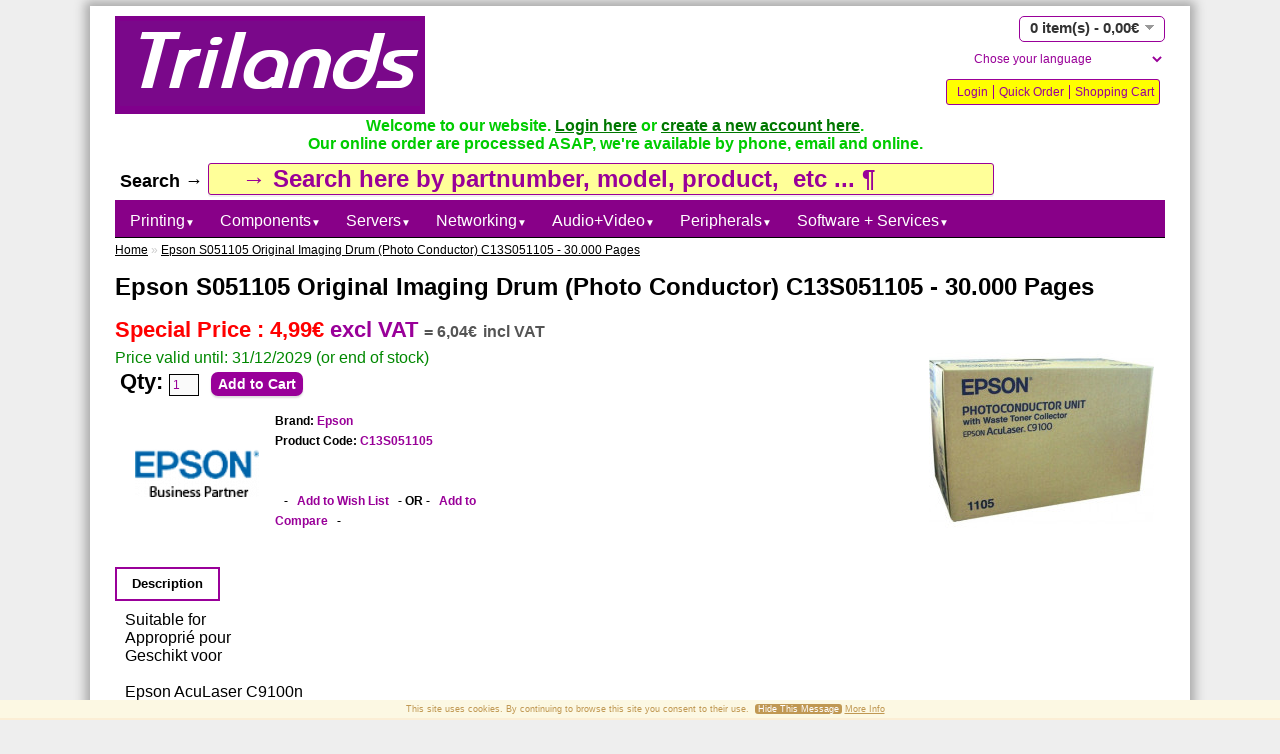

--- FILE ---
content_type: text/html; charset=utf-8
request_url: https://www.printtoners.eu/C13S051105
body_size: 7123
content:
<!DOCTYPE html PUBLIC "-//W3C//DTD XHTML 1.0 Strict//EN" "http://www.w3.org/TR/xhtml1/DTD/xhtml1-strict.dtd">
<html xmlns="http://www.w3.org/1999/xhtml" dir="ltr" lang="en" xml:lang="en">
<head>
<title>Epson S051105 Original Imaging Drum (Photo Conductor) C13S051105 - 30.000 Pages</title>
<base href="https://www.printtoners.eu/" />
<meta name="description" content="Epson S051105 Genuine Photo Conductor (Imaging Drum) C13S051105 (30000 Pages) for AcuLaser C9100n, C9100dn, C9100dtn, C9100ps" />
<meta name="keywords" content="C13S051105,S051105,trilands,ibm,hp,hpe,triumph-adler,triumphadler,oki,lenovo,dell,kodak,brother,cisco" />
<meta name="author" content="Trilands">
<meta name="application-name" content="vtCommerce2">
<meta name="generator" content="vtCommerce2">
<meta name="og:title" content="Epson S051105 Original Imaging Drum (Photo Conductor) C13S051105 - 30.000 Pages"/>
<meta name="og:type" content="product"/>
<meta name="og:site_name" content="Trilands"/>
<meta name="og:description" content="Epson S051105 Genuine Photo Conductor (Imaging Drum) C13S051105 (30000 Pages) for AcuLaser C9100n, C9100dn, C9100dtn, C9100ps"/>
<meta name="og:email" content="sales@trilands.eu"/>
<meta name="og:phone_number" content="+3232314115"/>
<meta name="og:fax_number" content="+3232318734"/>
<link rel="dns-prefetch" href="//static.trilands.eu">
<link rel="preconnect" href="//static.trilands.eu" crossorigin>
<link rel="dns-prefetch" href="//stats.vantosh.com">
<link rel="preconnect" href="//stats.vantosh.com" crossorigin>
<link rel="dns-prefetch" href="//ads.vantosh.com">
<link rel="preconnect" href="//ads.trilands.com" crossorigin>
<link rel="dns-prefetch" href="//www.trilands.info">
<link rel="preconnect" href="//www.trilands.info" crossorigin>
<link href="https://static.trilands.eu/image/data/1-webspecial/Trilands-Purple-300X85.png" rel="icon" />
<link href="https://www.printtoners.eu/C13S051105" rel="canonical" />
<link rel="stylesheet" type="text/css" href="https://static.trilands.eu/catalog/view/theme/print/stylesheet/stylesheet.css" />
<script type="text/javascript" src="https://static.trilands.eu/catalog/view/javascript/jquery/jquery-1.7.1.min.js"></script>
<script type="text/javascript" src="https://static.trilands.eu/catalog/view/javascript/jquery/ui/jquery-ui-1.8.16.custom.min.js"></script>
<link rel="stylesheet" type="text/css" href="https://static.trilands.eu/catalog/view/javascript/jquery/ui/themes/ui-lightness/jquery-ui-1.8.16.custom.css" />
<script type="text/javascript" src="https://static.trilands.eu/catalog/view/javascript/jquery/ui/external/jquery.cookie.js"></script>
<script type="text/javascript" src="https://static.trilands.eu/catalog/view/javascript/jquery/colorbox/jquery.colorbox.js" defer></script>
<link rel="stylesheet" type="text/css" href="https://static.trilands.eu/catalog/view/javascript/jquery/colorbox/colorbox.css" media="screen"/>
<script type="text/javascript" src="https://static.trilands.eu/catalog/view/javascript/jquery/tabs.js"></script>
<script type="text/javascript" src="https://static.trilands.eu/catalog/view/javascript/common.js"></script>
<!--<link rel="stylesheet" type="text/css" href="https://static.trilands.eu/catalog/view/theme/print/stylesheet/livesearch.css" />-->
<!--<script type="text/javascript" src="https://static.trilands.eu/catalog/view/javascript/livesearch.js"></script>-->
<!--<script type="text/javascript" src="https://static.trilands.eu/catalog/view/javascript/keyword_highlight.js"></script>-->
<link rel="stylesheet" type="text/css" href="https://static.trilands.eu/catalog/view/theme/print/stylesheet/cookieconsent.css"/>
<script type="text/javascript" src="https://static.trilands.eu/catalog/view/javascript/cookieconsent.js"></script>
<script type="text/javascript" src="https://static.trilands.eu/catalog/view/javascript/jquery.tooltip.js" defer></script>
<link rel="stylesheet" type="text/css" href="https://static.trilands.eu/catalog/view/theme/print/stylesheet/tooltip.css"/>
<link rel="stylesheet" type="text/css" href="https://static.trilands.eu/catalog/view/theme/print/stylesheet/icon.min.css"/>
<script type="text/javascript" src="https://static.trilands.eu/catalog/view/javascript/youtube.js" defer></script>
<link rel="stylesheet" type="text/css" href="https://static.trilands.eu/catalog/view/theme/print/stylesheet/carousel.css"/>
<!--[if IE 7]>
<link rel="stylesheet" type="text/css" href="https://static.trilands.eu/catalog/view/theme/default/stylesheet/ie7.css" />
<![endif]-->
<!--[if lt IE 7]>
<link rel="stylesheet" type="text/css" href="https://static.trilands.eu/catalog/view/theme/default/stylesheet/ie6.css" />
<script type="text/javascript" src="https://static.trilands.eu/catalog/view/javascript/DD_belatedPNG_0.0.8a-min.js"></script>
<script type="text/javascript">
DD_belatedPNG.fix('#logo img');
</script>
<![endif]-->
<script>
var sidewidth = ((window.innerWidth-1150)/2)+"px"
$(document).ready(function() {
    $("#container-left").css('width', sidewidth);
    $("#container-right").css('width', sidewidth);
});
</script>
<script type="text/javascript">
var $buoop = {
    vs:{i:7,f:2,o:10,s:4,n:10},
    newwindow: true
}
$buoop.ol = window.onload;
window.onload=function(){
    try {if ($buoop.ol) $buoop.ol();}catch (e) {}
    var e = document.createElement("script");
    e.setAttribute("type", "text/javascript");
    e.setAttribute("src", "https://static.trilands.eu/catalog/view/javascript/browser_update.js");
    document.body.appendChild(e);
}
</script>
<meta name="viewport" content="width=device-width, initial-scale=1.0">
<meta name="apple-mobile-web-app-capable" content="yes">
<meta name="apple-touch-fullscreen" content="yes"/>
<meta name="apple-mobile-web-app-status-bar-style" content="black">
</head>
<body ondragstart="return false;" ondrag="return false;" draggesture="return false;" onselectstart="return false;" onselect="return false;" oncontrolselect="return false;" oncontextmenu="return false;" oncopy="return false;" oncut="return false;" onbeforecopy="return false;" onbeforecut="return false;">
<div id="container-left">
    &nbsp;
</div>
<div id="container-right">
    &nbsp;
</div>
<div id="container">
<div id="header">
    <div id="logo"><a href="https://www.printtoners.eu/home"><img src="https://static.trilands.eu/image/data/1-webspecial/Trilands-Purple-300X85.png" title="PrintToners EU" alt="PrintToners EU" /></a></div>
      <div id="cart">
  <div class="heading">
    <a>
      <h4><span id="cart-total">0 item(s) - 0,00€</span></h4>
    </a>
  </div>
  <div class="content">
        <div class="empty">Your shopping cart is empty!</div>
      </div>
</div>
  <form name="language" action="https://www.printtoners.eu/index.php?route=module/language" method="post" enctype="multipart/form-data">
  <div id="language">
    <select name="language_code" onChange="document.language.submit()">
    <option value="">Chose your language</option>
          <option value="en">English</option>
          <option value="nl">Nederlands</option>
          <option value="fr">Francais</option>
          <option value="de">German</option>
        </select>
    <input type="hidden" name="redirect" value="https://www.printtoners.eu/C13S051105" />
  </div>
</form>
  <div id="topimg">
      </div>
  <div class="links">
      <!--<a href="https://www.printtoners.eu/home">Home</a>-->
      <!--<a href="https://www.printtoners.eu/wishlist" id="wishlist-total">Wish List (0)</a>-->
            <a href="https://www.printtoners.eu/login">Login</a>
                        <a href="https://www.printtoners.eu/quickorder">Quick Order</a>
      <a href="https://www.printtoners.eu/cart">Shopping Cart</a>
      <!--<a href="https://www.printtoners.eu/checkout">Checkout</a>-->
  </div>
</div>
<div id="welcome">
        Welcome to our website. <a href="https://www.printtoners.eu/login">Login here</a> or <a href="https://www.printtoners.eu/register">create a new account here</a>.            <br>
    <div id="subwelcome">Our online order are processed ASAP, we're available by phone, email and online.</div>
    </div>
<form action="/search">
  <div id="search">
      Search &rarr;             <input type="text" name="filter_name" id="filtername" value="&rarr; Search here by partnumber, model, product,  etc ... &para;" onclick="this.value = '';" onkeydown="this.style.color = '#000000';" />
        </div>
</form>
<div id="notification"></div>
<div id="menu">
  <ul>
        <li><a href="https://www.printtoners.eu/cat_printing">Printing<font size="1">&#9660;</font></a>
            <div>
                <ul>
                                        <li><a href="https://www.printtoners.eu/cat_printing/category_laser_supplies">Category -&gt; Laser Comsumables&nbsp;&nbsp;<font size="1">&#9658;</font></a>
                          <ul>
                                                <li><a href="https://www.printtoners.eu/cat_printing/category_laser_supplies/toners_cmy_packs">Color Toner CMY Bundle</a></li>
                                                                <li><a href="https://www.printtoners.eu/cat_printing/category_laser_supplies/toner_cartridges">Laser Toner Cartridges</a></li>
                                                                <li><a href="https://www.printtoners.eu/cat_printing/category_laser_supplies/imaging_drums">Imaging Drums</a></li>
                                                                <li><a href="https://www.printtoners.eu/cat_printing/category_laser_supplies/fuser_kits">Fuser + Maintenace Kits</a></li>
                                                                <li><a href="https://www.printtoners.eu/cat_printing/category_laser_supplies/transfer_belts">Transfer Belts</a></li>
                                                                <li><a href="https://www.printtoners.eu/cat_printing/category_laser_supplies/printer_staples">Printer Staples</a></li>
                                                                <li><a href="https://www.printtoners.eu/cat_printing/category_laser_supplies/developers">Developers</a></li>
                                                                <li><a href="https://www.printtoners.eu/cat_printing/category_laser_supplies/laser_print_media">Laser Print Media</a></li>
                                                                <li><a href="https://www.printtoners.eu/cat_printing/category_laser_supplies/waste_toners_cartridges">Waste Toner Cartridges</a></li>
                                            </ul>
                      </li>
                                        <li><a href="https://www.printtoners.eu/cat_printing/category_Ink_consumables">Category -&gt; Ink Consumables&nbsp;&nbsp;<font size="1">&#9658;</font></a>
                          <ul>
                                                <li><a href="https://www.printtoners.eu/cat_printing/category_Ink_consumables/large_format_ink">Large Format Ink Cartridges</a></li>
                                                                <li><a href="https://www.printtoners.eu/cat_printing/category_Ink_consumables/ink_printheads">Ink Printheads</a></li>
                                                                <li><a href="https://www.printtoners.eu/cat_printing/category_Ink_consumables/photo_paper">Print Media + Photo Paper</a></li>
                                                                <li><a href="https://www.printtoners.eu/cat_printing/category_Ink_consumables/print_media_largeformat">Large Format Print Media / Paper</a></li>
                                            </ul>
                      </li>
                                        <li><a href="https://www.printtoners.eu/cat_printing/category_laserprinters_parts">Category -&gt; Laser Printers &amp; Parts&nbsp;&nbsp;<font size="1">&#9658;</font></a>
                          <ul>
                                                <li><a href="https://www.printtoners.eu/cat_printing/category_laserprinters_parts/laser_printers">Laser Printers</a></li>
                                                                <li><a href="https://www.printtoners.eu/cat_printing/category_laserprinters_parts/print_servers">Printer Servers</a></li>
                                                                <li><a href="https://www.printtoners.eu/cat_printing/category_laserprinters_parts/printer_memory">Printer Memory</a></li>
                                                                <li><a href="https://www.printtoners.eu/cat_printing/category_laserprinters_parts/printer_trays">Printer Trays / Sorters</a></li>
                                                                <li><a href="https://www.printtoners.eu/cat_printing/category_laserprinters_parts/hp_laserjet_cashback">HP Cashback - Laserjet Printers</a></li>
                                            </ul>
                      </li>
                                        <li><a href="https://www.printtoners.eu/cat_printing/category_inkjetprinters_parts">Category -&gt; InkJet Printers + Parts&nbsp;&nbsp;<font size="1">&#9658;</font></a>
                          <ul>
                                                <li><a href="https://www.printtoners.eu/cat_printing/category_inkjetprinters_parts/inkjet_printers">InkJet Printers</a></li>
                                                                <li><a href="https://www.printtoners.eu/cat_printing/category_inkjetprinters_parts/large_format_Printers">Large Format Printers</a></li>
                                                                <li><a href="https://www.printtoners.eu/cat_printing/category_inkjetprinters_parts/inkprinter_parts">Ink Printer Parts</a></li>
                                            </ul>
                      </li>
                                        <li><a href="https://www.printtoners.eu/cat_printing/category_matrix_printers_ribbons">Category -&gt; Matrix Printers &amp; Ribbons&nbsp;&nbsp;<font size="1">&#9658;</font></a>
                          <ul>
                                                <li><a href="https://www.printtoners.eu/cat_printing/category_matrix_printers_ribbons/matrix_ribbons">Matrix Printer Ribbons</a></li>
                                                                <li><a href="https://www.printtoners.eu/cat_printing/category_matrix_printers_ribbons/matrix_printers">Matrix Printers</a></li>
                                            </ul>
                      </li>
                                        <li><a href="https://www.printtoners.eu/cat_printing/category_label_printers_supplies">Category -&gt; Label Printer and Label Supplies&nbsp;&nbsp;<font size="1">&#9658;</font></a>
                          <ul>
                                                <li><a href="https://www.printtoners.eu/cat_printing/category_label_printers_supplies/label_pos_printers">Labels / POS Printers</a></li>
                                                                <li><a href="https://www.printtoners.eu/cat_printing/category_label_printers_supplies/thermal_labels_rolls">Thermal - Labels + Paper Rolls</a></li>
                                                                <li><a href="https://www.printtoners.eu/cat_printing/category_label_printers_supplies/thermal_wax_ribbons">Thermal Ribbons + Stamps (Fax +Printer)</a></li>
                                                                <li><a href="https://www.printtoners.eu/cat_printing/category_label_printers_supplies/lettering_tapes">Lettering Tapes</a></li>
                                            </ul>
                      </li>
                                        <li><a href="https://www.printtoners.eu/cat_printing/category_scanners_n_parts">Category -&gt; Scanners and Parts&nbsp;&nbsp;<font size="1">&#9658;</font></a>
                          <ul>
                                                <li><a href="https://www.printtoners.eu/cat_printing/category_scanners_n_parts/document_scanners">Document Scanners</a></li>
                                                                <li><a href="https://www.printtoners.eu/cat_printing/category_scanners_n_parts/barcode_scanners">Barcode Scanners</a></li>
                                                                <li><a href="https://www.printtoners.eu/cat_printing/category_scanners_n_parts/scanner_accessories">Scanner Accessories</a></li>
                                            </ul>
                      </li>
                                        <li><a href="https://www.printtoners.eu/cat_printing/printer_parts">Printer Parts</a>
                      </li>
                                        <li><a href="https://www.printtoners.eu/cat_printing/kyocera_printer_promo">Kyocera Special Promotion</a>
                      </li>
                                        <li><a href="https://www.printtoners.eu/cat_printing/3d_supplies">3D Supplies</a>
                      </li>
                            </ul>
              </div>
          </li>
        <li><a href="https://www.printtoners.eu/components">Components<font size="1">&#9660;</font></a>
            <div>
                <ul>
                                        <li><a href="https://www.printtoners.eu/components/ram_memory">Memory</a>
                      </li>
                                        <li><a href="https://www.printtoners.eu/components/category_hdd_ssd">Cat. -&gt; HDD, SSD, Disk Cases&nbsp;&nbsp;<font size="1">&#9658;</font></a>
                          <ul>
                                                <li><a href="https://www.printtoners.eu/components/category_hdd_ssd/sas_harddisks">SAS - HDD - Hard Disk Drive</a></li>
                                                                <li><a href="https://www.printtoners.eu/components/category_hdd_ssd/sas_ssd">SAS - SSD - Solid State Drive</a></li>
                                                                <li><a href="https://www.printtoners.eu/components/category_hdd_ssd/hard_disks_internal">Hard Disks - Internal</a></li>
                                                                <li><a href="https://www.printtoners.eu/components/category_hdd_ssd/ssd_drives_internal">Solid State Disks - Internal</a></li>
                                                                <li><a href="https://www.printtoners.eu/components/category_hdd_ssd/hard_disks_external">External - Hard + SSD Disks</a></li>
                                                                <li><a href="https://www.printtoners.eu/components/category_hdd_ssd/disk_storage_cases">Disk Storage Cases / Bays / Caddies</a></li>
                                            </ul>
                      </li>
                                        <li><a href="https://www.printtoners.eu/components/cd_dvd_drives">CD + DVD + Floppy + Optical Drives</a>
                      </li>
                                        <li><a href="https://www.printtoners.eu/components/usb_stick_drives">USB Memory Sticks</a>
                      </li>
                                        <li><a href="https://www.printtoners.eu/components/data_tapes_disks">LTO Tapes / Data Disks</a>
                      </li>
                                        <li><a href="https://www.printtoners.eu/components/flash_memory_cards">Flash Memory / Cards Readers</a>
                      </li>
                                        <li><a href="https://www.printtoners.eu/components/graphic_video_cards">Graphic Cards</a>
                      </li>
                                        <li><a href="https://www.printtoners.eu/components/motherboards">Motherboards</a>
                      </li>
                                        <li><a href="https://www.printtoners.eu/components/chasis_fans_coolers">Fans + Heatsinks + Ventilators</a>
                      </li>
                                        <li><a href="https://www.printtoners.eu/components/processors_cpu">Processors - CPU</a>
                      </li>
                                        <li><a href="https://www.printtoners.eu/components/barebones">Barebones</a>
                      </li>
                                        <li><a href="https://www.printtoners.eu/components/all_cables">Adapters + Cables&nbsp;&nbsp;<font size="1">&#9658;</font></a>
                          <ul>
                                                <li><a href="https://www.printtoners.eu/components/all_cables/usb_c_cables">USB-C / Thunderbolt / Lighting Cables</a></li>
                                                                <li><a href="https://www.printtoners.eu/components/all_cables/usb_cables">USB Adapters - Cables</a></li>
                                                                <li><a href="https://www.printtoners.eu/components/all_cables/hdd_ssd_cables">Storage Cables / Adapters / Cases</a></li>
                                                                <li><a href="https://www.printtoners.eu/components/all_cables/keyboard_cables">Keyboard / Mouse Cables</a></li>
                                                                <li><a href="https://www.printtoners.eu/components/all_cables/power_cables">Power Cables</a></li>
                                            </ul>
                      </li>
                            </ul>
              </div>
          </li>
        <li><a href="https://www.printtoners.eu/servers">Servers<font size="1">&#9660;</font></a>
            <div>
                <ul>
                                        <li><a href="https://www.printtoners.eu/servers/tower_servers">Tower Servers</a>
                      </li>
                                        <li><a href="https://www.printtoners.eu/servers/nas_systems_devices">NAS Systems / DAS Devices</a>
                      </li>
                                        <li><a href="https://www.printtoners.eu/servers/tape_drives">Tape Drives</a>
                      </li>
                                        <li><a href="https://www.printtoners.eu/servers/red_hat_software">Red Hat Software</a>
                      </li>
                                        <li><a href="https://www.printtoners.eu/servers/riser_cards">Riser cards / Maganement Devices</a>
                      </li>
                                        <li><a href="https://www.printtoners.eu/servers/storage_cages">Storage_cages / Backplanes</a>
                      </li>
                                        <li><a href="https://www.printtoners.eu/servers/accerlator_cards">Accerlator_Cards</a>
                      </li>
                                        <li><a href="https://www.printtoners.eu/servers/rack_cabinets">Servers Rack Cabinets</a>
                      </li>
                                        <li><a href="https://www.printtoners.eu/servers/ups_power_batteries">UPS Power and baterries&nbsp;&nbsp;<font size="1">&#9658;</font></a>
                          <ul>
                                                <li><a href="https://www.printtoners.eu/servers/ups_power_batteries/ups_power_units">UPS (Power)</a></li>
                                                                <li><a href="https://www.printtoners.eu/servers/ups_power_batteries/ups_batteries">UPS Batteries</a></li>
                                                                <li><a href="https://www.printtoners.eu/servers/ups_power_batteries/usp_accessories">UPS Accessories</a></li>
                                                                <li><a href="https://www.printtoners.eu/servers/ups_power_batteries/ups_service_warranty">UPS Service + Warranty</a></li>
                                                                <li><a href="https://www.printtoners.eu/servers/ups_power_batteries/power_distribution">Power Distribution</a></li>
                                            </ul>
                      </li>
                                        <li><a href="https://www.printtoners.eu/servers/server_rack_accessories">Accessories for Server Rack</a>
                      </li>
                                        <li><a href="https://www.printtoners.eu/servers/scsi_cables">SAS / SATA / SCSI Cables</a>
                      </li>
                                        <li><a href="https://www.printtoners.eu/servers/server_parts">Server Parts&nbsp;&nbsp;<font size="1">&#9658;</font></a>
                          <ul>
                                                <li><a href="https://www.printtoners.eu/servers/server_parts/power_supply_units">Power Supply Units</a></li>
                                                                <li><a href="https://www.printtoners.eu/servers/server_parts/rackdevices_rails">Rack Devices - Rails </a></li>
                                            </ul>
                      </li>
                            </ul>
              </div>
          </li>
        <li><a href="https://www.printtoners.eu/cat_networking">Networking<font size="1">&#9660;</font></a>
            <div>
                <ul>
                                        <li><a href="https://www.printtoners.eu/cat_networking/networking_hubs_switches">Networking Hubs | Switches</a>
                      </li>
                                        <li><a href="https://www.printtoners.eu/cat_networking/routers_access_points">Routers / Access Points</a>
                      </li>
                                        <li><a href="https://www.printtoners.eu/cat_networking/network_adapters">Network Adapters</a>
                      </li>
                                        <li><a href="https://www.printtoners.eu/cat_networking/kvm_switches">KVM Switches</a>
                      </li>
                                        <li><a href="https://www.printtoners.eu/cat_networking/transrecievers_sfp">Transrecievers</a>
                      </li>
                                        <li><a href="https://www.printtoners.eu/cat_networking/usb_security_key">USB Security Devices</a>
                      </li>
                                        <li><a href="https://www.printtoners.eu/cat_networking/network_cables">Networking Cables</a>
                      </li>
                                        <li><a href="https://www.printtoners.eu/cat_networking/ip_sip_telephones">IP / SIP / Networking Phone Systems</a>
                      </li>
                                        <li><a href="https://www.printtoners.eu/cat_networking/networking_services">Networking Softwares + Services</a>
                      </li>
                            </ul>
              </div>
          </li>
        <li><a href="https://www.printtoners.eu/imaging_audio">Audio+Video<font size="1">&#9660;</font></a>
            <div>
                <ul>
                                        <li><a href="https://www.printtoners.eu/imaging_audio/large_format_screens">Large Format Screens + Televisions</a>
                      </li>
                                        <li><a href="https://www.printtoners.eu/imaging_audio/monitor_tv_accessories">Monitor / Television Accessories</a>
                      </li>
                                        <li><a href="https://www.printtoners.eu/imaging_audio/monitors">Monitors</a>
                      </li>
                                        <li><a href="https://www.printtoners.eu/imaging_audio/video_conferencing">Video Conferencing</a>
                      </li>
                                        <li><a href="https://www.printtoners.eu/imaging_audio/video_projectors">Projectors</a>
                      </li>
                                        <li><a href="https://www.printtoners.eu/imaging_audio/optical_drives">Optical / DVD - Drives / MP3 Players</a>
                      </li>
                                        <li><a href="https://www.printtoners.eu/imaging_audio/screen_filters">Screen Filters</a>
                      </li>
                                        <li><a href="https://www.printtoners.eu/imaging_audio/loudspeakers">Speakers</a>
                      </li>
                                        <li><a href="https://www.printtoners.eu/imaging_audio/headphones">Headsets / Microphones</a>
                      </li>
                                        <li><a href="https://www.printtoners.eu/imaging_audio/projector_accessories">Projectors Accessories + Lamps</a>
                      </li>
                                        <li><a href="https://www.printtoners.eu/imaging_audio/display_cables_adapters">HDMI / Display / VGA Cables and Adapters</a>
                      </li>
                                        <li><a href="https://www.printtoners.eu/imaging_audio/webcam">Cameras / Webcam</a>
                      </li>
                                        <li><a href="https://www.printtoners.eu/imaging_audio/dvd_media">CD / DVD / Blu-Ray / Floppy Disks</a>
                      </li>
                                        <li><a href="https://www.printtoners.eu/imaging_audio/dect_phones">DECT Phones</a>
                      </li>
                                        <li><a href="https://www.printtoners.eu/imaging_audio/gaming_controllers">Gaming - Console + Accessories</a>
                      </li>
                            </ul>
              </div>
          </li>
        <li><a href="https://www.printtoners.eu/cat_peripherals">Peripherals<font size="1">&#9660;</font></a>
            <div>
                <ul>
                                        <li><a href="https://www.printtoners.eu/cat_peripherals/surge_protection">Surge Power Protection</a>
                      </li>
                                        <li><a href="https://www.printtoners.eu/cat_peripherals/veeam">Veeam</a>
                      </li>
                                        <li><a href="https://www.printtoners.eu/cat_peripherals/zoom">Zoom</a>
                      </li>
                                        <li><a href="https://www.printtoners.eu/cat_peripherals/doorbells">Door Bells &amp; Camera Systems</a>
                      </li>
                                        <li><a href="https://www.printtoners.eu/cat_peripherals/keyboards">Keyboards</a>
                      </li>
                                        <li><a href="https://www.printtoners.eu/cat_peripherals/mouse_pointing_devices">Mice / Pointing Devices</a>
                      </li>
                                        <li><a href="https://www.printtoners.eu/cat_peripherals/laminators">Laminators</a>
                      </li>
                                        <li><a href="https://www.printtoners.eu/cat_peripherals/neolt_products">Neolt</a>
                      </li>
                                        <li><a href="https://www.printtoners.eu/cat_peripherals/office_electrical_equipment">Office Electrical Equipment</a>
                      </li>
                                        <li><a href="https://www.printtoners.eu/cat_peripherals/shredders">Shredders</a>
                      </li>
                                        <li><a href="https://www.printtoners.eu/cat_peripherals/tesa_office_supplies">Tesa - Office Supplies</a>
                      </li>
                            </ul>
              </div>
          </li>
        <li><a href="https://www.printtoners.eu/software_services">Software + Services<font size="1">&#9660;</font></a>
            <div>
                <ul>
                                        <li><a href="https://www.printtoners.eu/software_services/destiny">Destiny Internet + Mobile</a>
                      </li>
                                        <li><a href="https://www.printtoners.eu/software_services/graphic_softwares">Graphic Software Licenses</a>
                      </li>
                                        <li><a href="https://www.printtoners.eu/software_services/hp_services_warranty">HP Services + Warranties</a>
                      </li>
                                        <li><a href="https://www.printtoners.eu/software_services/microsoft_software">Microsoft Software</a>
                      </li>
                                        <li><a href="https://www.printtoners.eu/software_services/tungsten">Tungsten</a>
                      </li>
                                        <li><a href="https://www.printtoners.eu/software_services/wasabi_soft">Wasabi</a>
                      </li>
                                        <li><a href="https://www.printtoners.eu/software_services/printerwarrantyextentions">Printer Warranty Extentions</a>
                      </li>
                                        <li><a href="https://www.printtoners.eu/software_services/hp_laserjet_tanks_warranty">HP LaserJet Tanks Warranty</a>
                      </li>
                            </ul>
              </div>
          </li>
      </ul>
</div>
 
<div id="content">  <div class="breadcrumb">
		<a href="https://www.printtoners.eu/home">Home</a>
		 &raquo; <a href="https://www.printtoners.eu/C13S051105">Epson S051105 Original Imaging Drum (Photo Conductor) C13S051105 - 30.000 Pages</a>
	  </div>
  <h1>Epson S051105 Original Imaging Drum (Photo Conductor) C13S051105 - 30.000 Pages</h1>
  <div class="product-info">
		<div class="left">
	  	  <div class="image"><a href="https://static.trilands.eu/image/cache/data/Epson/Toners/C13S051105-500x500.jpg" title="Epson S051105 Original Imaging Drum (Photo Conductor) C13S051105 - 30.000 Pages" class="colorbox" rel="colorbox"><img src="https://static.trilands.eu/image/cache/data/Epson/Toners/C13S051105-225x225.jpg" title="Epson S051105 Original Imaging Drum (Photo Conductor) C13S051105 - 30.000 Pages" alt="Epson S051105 Original Imaging Drum (Photo Conductor) C13S051105 - 30.000 Pages" id="image" /></a></div>
	  	  	</div>
		<div class="right">
						<div class="price">
										<span class="price-new">
					Special Price : 					4,99€				</span>
						<span class="post-price">excl VAT</span>
										<span class="price-tax"> = </span>
									<span class="price-tax">6,04€</span>
													<span class="price-tax">incl VAT</span>
									<br>
		<span class="special-until">
	Price valid until: 31/12/2029 (or end of stock)	</span>
								  <div class="cart">
		<div>
							Qty:						<input type="text" name="quantity" size="2" value="1" />
			<input type="hidden" name="product_id" size="2" value="85263" />
			&nbsp;<input type="button" value="Add to Cart" id="button-cart" class="button" />
		</div>
		<!--<div><span>&nbsp;&nbsp;&nbsp;- OR -&nbsp;&nbsp;&nbsp;</span></div>-->
			  </div>
	  </div>
	  		  <div class="description">
					<span>Brand:</span><a href="https://www.printtoners.eu/epson"> Epson</a>
							<img src="https://static.trilands.eu/image/cache/data/Logos/epson_partner-125x125.png" title="Epson" alt="Epson" />
					<br />
				<span>Product Code:</span> C13S051105<br />
										<br />
		<br />
		<div><span>&nbsp;&nbsp;&nbsp;-&nbsp;&nbsp;&nbsp;</span><a onclick="addToWishList('85263');">Add to Wish List</a><span>&nbsp;&nbsp;&nbsp;- OR -&nbsp;&nbsp;&nbsp;</span><a onclick="addToCompare('85263');">Add to Compare</a><span>&nbsp;&nbsp;&nbsp;-&nbsp;&nbsp;&nbsp;</span></div>
	  </div>
	  	  	  	</div>
  </div>
  <div id="tabs" class="htabs">
		<a href="#tab-description">Description</a>
							  </div>
    <div id="tab-description" class="tab-content"><p>
	<span style="font-size:16px;">Suitable for<br />
	Approprié pour<br />
	Geschikt voor<br />
	<br />
	Epson AcuLaser C9100n<br />
	Epson AcuLaser C9100dn<br />
	Epson AcuLaser C9100dtn<br />
	Epson AcuLaser C9100ps</span></p>
</div>
          
        </div>
<script type="text/javascript"><!--
$('.colorbox').colorbox({
	overlayClose: true,
	opacity: 0.5
});
//--></script>
<script type="text/javascript"><!--
$('#button-cart').bind('click', function() {
	$.ajax({
		url: 'index.php?route=checkout/cart/add',
		type: 'post',
		data: $('.product-info input[type=\'text\'], .product-info input[type=\'hidden\'], .product-info input[type=\'radio\']:checked, .product-info input[type=\'checkbox\']:checked, .product-info select, .product-info textarea'),
		dataType: 'json',
		success: function(json) {
			$('.success, .warning, .attention, information, .error').remove();

			if (json['error']) {
				if (json['error']['option']) {
					for (i in json['error']['option']) {
						$('#option-' + i).after('<span class="error">' + json['error']['option'][i] + '</span>');
					}
				}
			}

			if (json['success']) {
				$('#notification').html('<div class="success" style="display: none;">' + json['success'] + '<img src="catalog/view/theme/default/image/close.png" alt="" class="close" /></div>');

				$('.success').fadeIn('slow');

				$('#cart-total').html(json['total']);

				$('html, body').animate({ scrollTop: 0 }, 'slow');
			}
		}
	});
});
//--></script>
<script type="text/javascript"><!--
$('#review .pagination a').live('click', function() {
	$('#review').slideUp('slow');

	$('#review').load(this.href);

	$('#review').slideDown('slow');

	return false;
});

$('#review').load('index.php?route=product/product/review&product_id=85263');

$('#button-review').bind('click', function() {
	$.ajax({
		url: 'index.php?route=product/product/write&product_id=85263',
		type: 'post',
		dataType: 'json',
		data: 'name=' + encodeURIComponent($('input[name=\'name\']').val()) + '&text=' + encodeURIComponent($('textarea[name=\'text\']').val()) + '&rating=' + encodeURIComponent($('input[name=\'rating\']:checked').val() ? $('input[name=\'rating\']:checked').val() : '') + '&captcha=' + encodeURIComponent($('input[name=\'captcha\']').val()),
		beforeSend: function() {
			$('.success, .warning').remove();
			$('#button-review').attr('disabled', true);
			$('#review-title').after('<div class="attention"><img src="https://static.trilands.eu/catalog/view/theme/default/image/loading.gif" alt="" /> Please Wait!</div>');
		},
		complete: function() {
			$('#button-review').attr('disabled', false);
			$('.attention').remove();
		},
		success: function(data) {
			if (data.error) {
				$('#review-title').after('<div class="warning">' + data.error + '</div>');
			}

			if (data.success) {
				$('#review-title').after('<div class="success">' + data.success + '</div>');

				$('input[name=\'name\']').val('');
				$('textarea[name=\'text\']').val('');
				$('input[name=\'rating\']:checked').attr('checked', '');
				$('input[name=\'captcha\']').val('');
			}
		}
	});
});
//--></script>
<script type="text/javascript"><!--
$('#tabs a').tabs();
//--></script>
<script type="text/javascript" src="https://static.trilands.eu/catalog/view/javascript/jquery/ui/jquery-ui-timepicker-addon.js"></script> 
<script type="text/javascript"><!--
if ($.browser.msie && $.browser.version == 6) {
	$('.date, .datetime, .time').bgIframe();
}

$('.date').datepicker({dateFormat: 'yy-mm-dd'});
$('.datetime').datetimepicker({
	dateFormat: 'yy-mm-dd',
	timeFormat: 'h:m'
});
$('.time').timepicker({timeFormat: 'h:m'});
//--></script>
<div id="prefooter">
</div>
<div id="footer">
  <div class="column">
    <h3>Information</h3>
    <ul>
            <li><a href="https://www.printtoners.eu/privacypolicy">Privacy Policy</a></li>
            <li><a href="https://www.printtoners.eu/websiteuse.html">Website Use</a></li>
            <li><a href="https://www.printtoners.eu/termsandconditions">Terms &amp; Conditions</a></li>
            <li><a href="https://www.printtoners.eu/transportation">Shipping and Handling</a></li>
            <li><a href="https://www.printtoners.eu/aboutus">About Us</a></li>
          </ul>
  </div>
    <div class="column">
    <h3>Promotion</h3>
    <ul>
            <li><a href="https://www.printtoners.eu/compatible_supplies_canon">Compatible Supplies - Canon</a></li>
            <li><a href="https://www.printtoners.eu/compatible_supplies_hp">Compatible Supplies - HP</a></li>
            <li><a href="https://www.printtoners.eu/compatible_supplies_lexmark">Compatible Supplies - Lexmark</a></li>
            <li><a href="https://www.printtoners.eu/compatible_supplies_oki">Compatible Supplies - OKI</a></li>
            <li><a href="https://www.printtoners.eu/compatible_supplies_xerox">Compatible Supplies - Xerox</a></li>
            <li><a href="https://www.printtoners.eu/hpprinterdynamicsecurity">HP Printers - Dynamic Security enabled printers</a></li>
          </ul>
  </div>
    <div class="column">
    <h3>Customer Service</h3>
    <ul>
      <li><a href="https://www.printtoners.eu/contact">Contact Us</a></li>
                </ul>
  </div>
  <div class="column">
    <h3>Extras</h3>
    <ul>
      <li><a href="https://www.printtoners.eu/sitemap">Site Map</a></li>
      <li><a href="https://www.printtoners.eu/brands">Brands</a></li>
      <li><a href="https://www.printtoners.eu/promotion">Specials</a></li>
          </ul>
  </div>
  <div class="column">
    <h3>My Account</h3>
    <ul>
      <li><a href="https://www.printtoners.eu/account">My Account</a></li>
      <li><a href="https://www.printtoners.eu/order">Order History</a></li>
      <li><a href="https://www.printtoners.eu/wishlist">Wish List</a></li>
      <li><a href="https://www.printtoners.eu/newsletter">Newsletter</a></li>
    </ul>
  </div>
</div>

<div id="bottomfooter">
This web system is meant only for B2B visitors and users, all visitors and users will automatically be treated as B2B customers.
All prices are excluding taxes. Prices can change without any prior notice.
Prices are based on prepayment conditions and prices may vary for different payment conditions. Prices are only valid for online bookings.
All trademarks, logos, specifications and webmaterial are property of their respective owners.
The manufacturer reserves the right to change specification, packing, partnumber, etc. without prior notice.
Datasheets, images and other product information may be provided by IceCat.biz.
Trilands provides all this information on best effort and cannot be held responsible for any variation and/or errors in product details.
All images are for information purpose only, they do not necessarly resemble the actual product.
<br>
<br>
</div>

<div id="copyrightfooter">
	Copyright &copy; 2003 - 2026 Trilands - Website/eCommerce platform by <span class="vantosh"><a href="http://www.vantosh.com/?trilands">VanTosh</a></span>
</div>

</div>

<script type="text/javascript">
var _paq = window._paq || [];
    _paq.push(['setDoNotTrack', false]);
    _paq.push(['setDocumentTitle', document.title]);
    _paq.push(['trackPageView']);
    _paq.push(['enableLinkTracking']);
    _paq.push(['enableHeartBeatTimer', 5]);
    _paq.push(['setLinkTrackingTimer', 25]);
(function(){
var u="https://stats.vantosh.com/";
    _paq.push(['setTrackerUrl', u+'matomo.php']);
    _paq.push(['setSiteId', '81']);
var d=document, g=d.createElement('script'), s=d.getElementsByTagName('script')[0];
    g.type='text/javascript';
    g.defer=true;
    g.async=true;
    g.src=u+'matomo.js';
    s.parentNode.insertBefore(g,s); })();
</script>
<noscript>
  <img src="http://stats.vantosh.com/matomo.php?idsite=81&amp;rec=1" style="border:0" alt="" />
</noscript>


<script>
/*!function(){!function e(){try{!function t(e){(1!==(""+e/e).length||e%20===0)&&function(){}.constructor("debugger")(),t(++e)}(0)}catch(n){setTimeout(e,1e3)}}()}();*/
</script>

</body>
</html>


--- FILE ---
content_type: text/css
request_url: https://static.trilands.eu/catalog/view/theme/print/stylesheet/stylesheet.css
body_size: 6922
content:
html {
    /*overflow: -moz-scrollbars-vertical;*/
    overflow-y: scroll;
    margin: 0;
    padding: 0;
}
::selection {
    background:lightpurple;
}
::-moz-selection {
    background:lightpurple;
}
body {
    background-color: #eeeeee;
    color: #000000;
    font-family: Arial, Helvetica, sans-serif;
    margin: 0px;
    padding: 0px;
}
body, td, th, input, textarea, select, a {
    font-size: 12px;
}
h1, .#welcome {
    color: #000000;
    font: Verdana;
    margin-top: 0px;
    margin-bottom: 20px;
    font-size: 32px;
    font-weight: normal;
    text-shadow: 0 0 1px rgba(0, 0, 0, .01);
}
h2 {
    color: #000000;
    font-size: 16px;
    margin-top: 0px;
    margin-bottom: 5px;
}
p {
    margin-top: 0px;
    margin-bottom: 20px;
}
a, a:visited, a b {
    color: #000000;
    text-decoration: underline;
    cursor: pointer;
}
a:hover {
    text-decoration: none;
}
a img {
    border: none;
}
form {
    padding: 0;
    margin: 0;
    display: inline;
}
input[type='text'], input[type='password'], textarea {
    background: #FAFAFA;
    color: #990099;
    border: 1px solid #000000;
    padding: 3px;
    margin-left: 0px;
    margin-right: 0px;
}
/*
input[type='radio'], input[type='checkbox'] {
    background: #FAFAFA;
    color: #990099;
    border: 1px solid #000000;
    padding: 5px;
    margin-left: 0px;
    margin-right: 0px;
}
*/
input:focus {
    box-shadow: 0 0 5px rgba(128, 0, 255, 1);
    -webkit-box-shadow: 0 0 5px rgba(255, 0, 255, 1);
    -moz-box-shadow: 0 0 5px rgba(255, 0, 255, 1);
    -khtml-box-shadow: 0 0 5px rgba(255, 0, 255, 1);
}
select {
    background: #FAFAFA;
    color: #990099;
    border: 1px solid #000000;
    padding: 2px;
}
select:focus {
    box-shadow: 0 0 5px rgba(255, 0, 255, 1);
    -webkit-box-shadow: 0 0 5px rgba(255, 0, 255, 1);
    -moz-box-shadow: 0 0 5px rgba(255, 0, 255, 1);
    -khtml-box-shadow: 0 0 5px rgba(255, 0, 255, 1);
}
label {
    cursor: pointer;
}
/* layout */
#container {
    width: 1050px;
    overflow: none;
    margin-top: 6px;
    margin-botton: 6px;
    margin-left: auto;
    margin-right: auto;
    text-align: left;
    padding: 10px 25px 10px 25px;
    background-color: #ffffff;
    /*-webkit-border-radius: 10px 10px 10px 10px;*/
    /*-moz-border-radius: 10px 10px 10px 10px;*/
    /*-khtml-border-radius: 10px 10px 10px 10px;*/
    /*border-radius: 10px 10px 10px 10px;*/
    -webkit-box-shadow: 0 0 10px 5px #AAAAAA;
    -moz-box-shadow: 0 0 10px 5px #AAAAAA;
    -khtml-box-shadow: 0 0 10px 5px #AAAAAA;
    box-shadow: 0 0 10px 5px #AAAAAA;
}
#container-left {
    display: none;
    float: left;
    margin-top: 50px;
    margin-left: 5px;
    text-align: center;
}
#container-right {
    display: none;
    float: right;
    margin-top: 50px;
    margin-right: 5px;
    text-align: center;
}
#column-left {
    float: left;
    width: 180px;
}
#column-right {
    float: right;
    width: 180px;
}
#content {
    min-height: 400px;
    margin-bottom: 25px;
}
#column-left + #column-right + #content, #column-left + #content {
    margin-left: 195px;
}
#column-right + #content {
    margin-right: 195px;
}
/* header */
#header {
    height: 85px;
    margin-bottom: 7px;
    padding-bottom: 4px;
    position: relative;
    z-index: 99;
}
#header #logo {
    position: absolute;
    top: 0px;
    left: 0px;
    background-color: #80008C;
    padding: 5px 5px 5px 5px;
    /*-webkit-border-radius: 10px 10px 10px 10px;*/
    /*-moz-border-radius: 10px 10px 10px 10px;*/
    /*-khtml-border-radius: 10px 10px 10px 10px;*/
    /*border-radius: 10px 10px 10px 10px;*/
}
#header #topimg {
    position: absolute;
    top: 5px;
    left: 380px;
}
#language {
    position: absolute;
    top: 30px;
    left: 850px;
    width: 200px;
    color: #990099;
    line-height: 17px;
}
#language select {
    margin: 0;
    padding: 5px;
    width: 200px;
    color: #990099;
    background: no-repeat right #ffffff;
    border: 0px solid #ffffff;
    -webkit-border-radius: 10px 10px 10px 10px;
    -moz-border-radius: 10px 10px 10px 10px;
    -khtml-border-radius: 10px 10px 10px 10px;
    border-radius: 10px 10px 10px 10px;
    cursor: pointer;
}
#language option {
    margin-left: 5px;
    color: #990099;
    background: #ffffff;
    -webkit-border-radius: 10px 10px 10px 10px;
    -moz-border-radius: 10px 10px 10px 10px;
    -khtml-border-radius: 10px 10px 10px 10px;
    border-radius: 10px 10px 10px 10px;
    cursor: pointer;
}
#language input {
    margin: 0;
    color: #990099;
    background: #ffffff;
    border: 0px solid #ffffff;
    -webkit-border-radius: 10px 10px 10px 10px;
    -moz-border-radius: 10px 10px 10px 10px;
    -khtml-border-radius: 10px 10px 10px 10px;
    border-radius: 10px 10px 10px 10px;
    cursor: pointer;
}
#language ul {
    list-style: none;
    margin: 0;
    padding: 0;
}
#language img {
    cursor: pointer;
}
#currency {
    width: 75px;
    position: absolute;
    top: 15px;
    left: 425px;
    color: #999;
    line-height: 17px;
}
#currency a {
    display: inline-block;
    padding: 2px 4px;
    border: 1px solid #CCC;
    color: #999;
    text-decoration: none;
    margin-right: 2px;
    margin-bottom: 2px;
}
#currency a b {
    color: #000;
    text-decoration: none;
}
#header #cart {
    position: absolute;
    top: 0px;
    right: 0px;
    z-index: 9;
    min-width: 300px;
}
#header #cart .heading {
    float: right;
    margin-left: 172px;
    margin-top: 0px;
    padding: 2px 10px 2px 10px;
    border-top: 1px solid #990099;
    border-left: 1px solid #990099;
    border-right: 1px solid #990099;
    border-bottom: 1px solid #990099;
    background: #FFFFFF;
    position: relative;
    z-index: 1;
    -webkit-border-radius: 5px 5px 5px 5px;
    -moz-border-radius: 5px 5px 5px 5px;
    -khtml-border-radius: 5px 5px 5px 5px;
    border-radius: 5px 5px 5px 5px;
}
#header #cart .heading h4 {
    color: #333333;
    font-size: 15px;
    font-weight: bold;
    margin-top: 0px;
    margin-bottom: 3px;
}
#header #cart .heading a {
    color: #000000;
    text-decoration: none;
}
#header #cart .heading a span {
    background: #FFFFFF url('../image/arrow-down.png') 100% 50% no-repeat;
    padding-right: 15px;
}
#header #cart .content {
    clear: both;
    display: none;
    position: relative;
    top: -1px;
    padding: 8px;
    min-height: 150px;
    border-top: 1px solid #990099;
    border-left: 1px solid #990099;
    border-right: 1px solid #990099;
    border-bottom: 1px solid #990099;
    -webkit-border-radius: 7px 0px 7px 7px;
    -moz-border-radius: 7px 0px 7px 7px;
    -khtml-border-radius: 7px 0px 7px 7px;
    border-radius: 7px 0px 7px 7px;
    -webkit-box-shadow: 0px 2px 2px #DDDDDD;
    -moz-box-shadow: 0px 2px 2px #DDDDDD;
    box-shadow: 0px 2px 2px #DDDDDD;
    background: #FFF;
}
#header #cart.active .heading {
    /*margin-top: 15px;*/
    /*padding-top: 14px;*/
    /*padding-bottom: 6px;*/
    border-top: 1px solid #990099;
    border-left: 1px solid #990099;
    border-right: 1px solid #990099;
    -webkit-border-radius: 7px 7px 0px 0px;
    -moz-border-radius: 7px 7px 0px 0px;
    -khtml-border-radius: 7px 7px 0px 0px;
    border-radius: 7px 7px 0px 0px;
}
#header #cart.active .content {
    display: block;
}
.mini-cart-info table {
    border-collapse: collapse;
    width: 100%;
    margin-bottom: 5px;
}
.mini-cart-info td {
    color: #000;
    vertical-align: top;
    padding: 10px 5px;
    border-bottom: 1px solid #000000;
}
.mini-cart-info .image {
    width: 1px;
}
.mini-cart-info .image img {
    border: 1px solid #000000;
    text-align: left;
}
.mini-cart-info .name small {
    color: #000000;
}
.mini-cart-info .quantity {
    text-align: right;
}
.mini-cart-info td.total {
    text-align: right;
}
.mini-cart-info .remove {
    text-align: right;
}
.mini-cart-info .remove img {
    cursor: pointer;
}
.mini-cart-total {
    text-align: right;
}
.mini-cart-total table {
    border-collapse: collapse;
    display: inline-block;
    margin-bottom: 5px;
}
.mini-cart-total td {
    color: #000;
    padding: 4px;
}
#header #cart .checkout {
    text-align: right;
    clear: both;
}
#header #cart .empty {
    padding-top: 50px;
    text-align: center;
}
#header .links {
    position: absolute;
    right: 5px;
    bottom: 0px;
    font-size: 10px;
    background: #ffff00;
    border: 1px solid #990099;
    padding: 5px 5px 5px 5px;
    -webkit-border-radius: 3px 3px 3px 3px;
    -moz-border-radius: 3px 3px 3px 3px;
    -khtml-border-radius: 3px 3px 3px 3px;
    border-radius: 3px 3px 3px 3px;
}
#header .links a {
    float: left;
    display: block;
    padding: 0px 0px 0px 5px;
    color: #990099;
    text-decoration: none;
    font-size: 12px;
}
#header .links a + a {
    margin-left: 5px;
    border-left: 1px solid #990099;
}
#search {
    /*position: absolute;*/
    /*top: 0px;*/
    margin-right: 5px;
    margin-left: 5px;
    width: 1000px;
    z-index: 99;
    font-size: 18px;
    font-weight: bold;
    margin-bottom: 5px;
}
#search .button-search {
    /*position: absolute;*/
    /*left: 235px;*/
    background: url('../image/button-search.png') center center no-repeat;
    width: 28px;
    height: 24px;
    border-right: 1px solid #990099;
    cursor: pointer;
}
#search input {
    background: #FFFF99;
    padding: 1px 1px 1px 33px;
    width: 750px;
    height: 28px;
    font-size: 24px;
    font-weight: bold;
    border: 1px solid #990099;
    -webkit-border-radius: 3px 3px 3px 3px;
    -moz-border-radius: 3px 3px 3px 3px;
    -khtml-border-radius: 3px 3px 3px 3px;
    border-radius: 3px 3px 3px 3px;
    -webkit-box-shadow: 0px 2px 0px #F0F0F0;
    -moz-box-shadow: 0px 2px 0px #F0F0F0;
    -khtml-box-shadow: 0px 2px 0px #F0F0F0;
    box-shadow: 0px 2px 0px #F0F0F0;
}
#welcome {
    /*position: absolute;*/
    /*top: 47px;*/
    right: 0px;
    z-index: 5;
    width: 1000px;
    text-align: center;
    padding: 5px 0px 10px 0px;
    font-size: 16px;
    font-weight: bold;
    color: #00CC00;
}
#welcome a {
    font-size: 16px;
    color: #007700;
}
/* menu */
#menu {
    background: #880088;
    border-bottom: 1px solid #000000;
    height: 37px;
    margin-bottom: 5px;
    /*-webkit-border-radius: 5px 5px 5px 5px;*/
    /*-moz-border-radius: 5px 5px 5px 5px;*/
    /*-khtml-border-radius: 5px 5px 5px 5px;*/
    /*border-radius: 5px 5px 5px 5px;*/
    /*-webkit-box-shadow: 0px 2px 2px #DDDDDD;*/
    /*-moz-box-shadow: 0px 2px 2px #DDDDDD;*/
    /*box-shadow: 0px 2px 2px #DDDDDD;*/
    padding: 0px 5px;
}
#menu ul {
    list-style: none;
    margin: 0;
    padding: 0;
}
#menu > ul > li {
    position: relative;
    float: left;
    z-index: 20;
    padding: 6px 5px 5px 0px;
}
#menu > ul > li:hover {
}
#menu > ul > li > a {
    font-size: 16px;
    color: #FFF;
    line-height: 18px;
    font-size: 16px;
    text-decoration: none;
    display: block;
    padding: 6px 10px 6px 10px;
    /*margin-top: -15px;*/
    /*margin-bottom: 5px;*/
    z-index: 6;
    position: relative;
}
#menu > ul > li:hover > a {
    background: #000000;
    /*-webkit-border-radius: 5px;*/
    /*-moz-border-radius: 5px;*/
    /*-khtml-border-radius: 5px;*/
    /*border-radius: 5px;*/
}
#menu > ul > li > a > img {
    display: none;
}
#menu > ul > li > div {
    display: none;
    background: #880088;
    position: absolute;
    z-index: 5;
    padding: 5px;
    border: 1px solid #000000;
    /*-webkit-border-radius: 0px 0px 5px 5px;*/
    /*-moz-border-radius: 0px 0px 5px 5px;*/
    /*-khtml-border-radius: 0px 0px 5px 5px;*/
    /*border-radius: 0px 0px 5px 5px;*/
    /*background: url('../image/menu.png');*/
}
#menu > ul > li:hover > div {
    display: table;
    background: #880088;
/*
    opacity: 0.90;
    -moz-opacity: 0.90;
    -khtml-opacity: 0.90;
    filter: alpha(opacity=90);
*/
}
#menu > ul > li > div > ul {
    display: table-cell;
}
#menu > ul > li ul + ul {
    padding-left: 20px;
}
#menu > ul > li ul > li > a {
    font-size: 16px;
    text-decoration: none;
    padding: 4px;
    color: #FFFFFF;
    display: block;
    white-space: nowrap;
    width: 300px;
}
#menu > ul > li ul > li > a:hover {
    background: #000000;
}
#menu > ul > li > div > ul > li > a {
    color: #FFFFFF;
}
#menu > ul > li ul > li ul {
    display: none;
}
#menu > ul > li ul > li:hover > ul {
    display: block;
    position: absolute;
    left: 300px;
    margin-top: -25px;
    background-color: #990099;
    border: 1px solid #000000;
    /*-webkit-border-radius: 5px 0px 0px 5px;*/
    /*-moz-border-radius: 5px 0px 0px 5px;*/
    /*-khtml-border-radius: 5px 0px 0px 5px;*/
    /*border-radius: 0px 5px 5px 0px;*/
}
#menu > ul > li ul > li:hover > ul li {
    padding: 0px 5px 0px 5px;
}
#menu > ul > li ul > li:hover > ul li:hover {
    background-color: #000000;
}
.breadcrumb {
    color: #CCCCCC;
    margin-bottom: 10px;
}
.success, .warning, .attention, .information {
    padding: 10px 10px 10px 33px;
    margin-bottom: 15px;
    color: #555555;
    text-align: center;
    -webkit-border-radius: 5px 5px 5px 5px;
    -moz-border-radius: 5px 5px 5px 5px;
    -khtml-border-radius: 5px 5px 5px 5px;
    border-radius: 5px 5px 5px 5px;
}
.success {
    background: #EAF7D9 url('../image/success.png') 10px center no-repeat;
    border: 1px solid #BBDF8D;
    -webkit-border-radius: 5px 5px 5px 5px;
    -moz-border-radius: 5px 5px 5px 5px;
    -khtml-border-radius: 5px 5px 5px 5px;
    border-radius: 5px 5px 5px 5px;
}
.warning {
    background: #FFD1D1 url('../image/warning.png') 10px center no-repeat;
    border: 1px solid #F8ACAC;
    -webkit-border-radius: 5px 5px 5px 5px;
    -moz-border-radius: 5px 5px 5px 5px;
    -khtml-border-radius: 5px 5px 5px 5px;
    border-radius: 5px 5px 5px 5px;
}
.attention {
    background: #FFF5CC url('../image/attention.png') 10px center no-repeat;
    border: 1px solid #F2DD8C;
    -webkit-border-radius: 5px 5px 5px 5px;
    -moz-border-radius: 5px 5px 5px 5px;
    -khtml-border-radius: 5px 5px 5px 5px;
    border-radius: 5px 5px 5px 5px;
}
.success .close, .warning .close, .attention .close, .information .close {
    float: right;
    padding-top: 4px;
    padding-right: 4px;
    cursor: pointer;
}
.required {
    color: #FF0000;
    font-weight: bold;
}
.error {
    display: block;
    color: #FF0000;
}
.help {
    color: #999;
    font-size: 10px;
    font-weight: normal;
    font-family: Verdana, Geneva, sans-serif;
    display: block;
}
table.form {
    width: 100%;
    border-collapse: collapse;
    margin-bottom: 20px;
}
table.form tr td:first-child {
    width: 150px;
}
table.form > * > * > td {
    color: #000000;
}
table.form td {
    padding: 4px;
}
input.large-field, select.large-field {
    width: 300px;
}
table.list {
    border-collapse: collapse;
    width: 100%;
    border-top: 1px solid #dddddd;
    border-left: 1px solid #dddddd;
    margin-bottom: 20px;
}
table.list td {
    border-right: 1px solid #dddddd;
    border-bottom: 1px solid #dddddd;
}
table.list thead td {
    background-color: #ffff99;
    padding: 0px 5px;
}
table.list thead td a, .list thead td {
    text-decoration: none;
    color: #990099;
    font-weight: bold;
    text-decoration: underline;
}
table.list tbody td {
    vertical-align: top;
    padding: 0px 5px;
}
table.list .left {
    text-align: left;
    padding: 7px;
}
table.list .right {
    text-align: right;
    padding: 7px;
}
table.list .center {
    text-align: center;
    padding: 7px;
}
table.radio {
    width: 100%;
    border-collapse: collapse;
}
table.radio td {
    padding: 10px;
    vertical-align: middle;
}
table.radio tr td:first-child {
    width: 1px;
}
table.radio tr.highlight:hover td {
    background: #9999FF;
    cursor: pointer;
}
table.radio label {
    width: 100%;
    height: 15px;
    display: inline-block;
}
.pagination {
    border-top: 1px solid #000000;
    padding-top: 8px;
    display: inline-block;
    width: 100%;
    margin-bottom: 10px;
}
.pagination .links {
    float: left;
}
.pagination .links a {
    display: inline-block;
    border: 1px solid #000000;
    padding: 4px 10px;
    text-decoration: none;
    color: #A3A3A3;
}
.pagination .links b {
    display: inline-block;
    border: 1px solid #000000;
    padding: 4px 10px;
    font-weight: normal;
    text-decoration: none;
    color: #000000;
    background: #FFFFFF;
}
.pagination .results {
    float: right;
    padding-top: 3px;
}
/* button */
a.button, input.button {
    cursor: pointer;
    color: #FFFFFF;
    line-height: 12px;
    font-family: Arial, Helvetica, sans-serif;
    font-size: 14px;
    font-weight: bold;
    /*background: url('../image/button.png') top left repeat-x;*/
    background: #990099;
    text-align: center;
    -webkit-border-radius: 7px 7px 7px 7px;
    -moz-border-radius: 7px 7px 7px 7px;
    -khtml-border-radius: 7px 7px 7px 7px;
    border-radius: 7px 7px 7px 7px;
    -webkit-box-shadow: 0px 2px 2px #DDDDDD;
    -moz-box-shadow: 0px 2px 2px #DDDDDD;
    box-shadow: 0px 2px 2px #DDDDDD;    
}
a.button {
    display: inline-block;
    text-decoration: none;
    padding: 6px 12px 6px 12px;
}
input.button {
    margin: 0;
    border: 0;
    height: 24px;
    padding: 0px 7px 0px 7px;
}
a.button:hover, input.button:hover {
    /*background: url('../image/button-active.png') repeat-x;*/
    background: #000000;
}
.buttons {
    background: #FFFFFF;
    border: 1px solid #000000;
    overflow: auto;
    padding: 6px;
    margin-bottom: 20px;
}
.buttons .left {
    float: left;
    text-align: left;
}
.buttons .right {
    float: right;
    text-align: right;
}
.buttons .center {
    text-align: center;
    margin-left: auto;
    margin-right: auto;
}
.htabs {
    height: 30px;
    line-height: 16px;
    /*border-bottom: 1px solid #000000;*/
}
.htabs a {
    /*border-top: 1px solid #000000;*/
    /*border-left: 1px solid #000000;*/
    /*border-right: 1px solid #000000;*/
    border: 2px solid #990099;
    /*background: #FFFFFF url('../image/tab.png') repeat-x;*/
    background: #FFFF00;
    padding: 7px 15px 6px 15px;
    float: left;
    font-family: Arial, Helvetica, sans-serif;
    font-size: 13px;
    font-weight: bold;
    text-align: center;
    text-decoration: none;
    color: #000000;
    margin-right: 2px;
    display: none;
}
.htabs a.selected {
    padding-bottom: 7px;
    background: #FFFFFF;
}
.tab-content {
    /*border-left: 1px solid #000000;*/
    /*border-right: 1px solid #000000;*/
    /*border-bottom: 1px solid #000000;*/
    width: 90%;
    padding: 10px;
    margin-bottom: 10px;
    z-index: 2;
    overflow: auto;
}
/* box */
.box {
    margin-bottom: 20px;
}
.box .box-heading {
    -webkit-border-radius: 7px 7px 0px 0px;
    -moz-border-radius: 7px 7px 0px 0px;
    -khtml-border-radius: 7px 7px 0px 0px;
    border-radius: 7px 7px 0px 0px;
    border: 1px solid #990099;
    /*background: url('../image/background.png') repeat-x;*/
    background: #990099;
    color: #ffffff;
    padding: 8px 10px 7px 10px;
    font-family: Arial, Helvetica, sans-serif;
    font-size: 24px;
    font-weight: bold;
    line-height: 24px;
    text-align: center;
    float: center;
}
.box .box-heading a {
    font-size: 24px;
    font-weight: bold;
    color: #ffffff;
}
.box .box-content {
    background: #FFFFFF;
    border-left: 1px solid #990099;
    border-right: 1px solid #990099;
    /*margin: -15px 0px -15px 0px;*/
    padding: 15px 0px 15px 0px;
}
.box .box-bottom {
    -webkit-border-radius: 0px 0px 7px 7px;
    -moz-border-radius: 0px 0px 7px 7px;
    -khtml-border-radius: 0px 0px 7px 7px;
    border-radius: 0px 0px 7px 7px;
    border: 1px solid #990099;
    background: #990099;
    color: #ffffff;
    padding: 7px 10px 8px 10px;
    font-family: Arial, Helvetica, sans-serif;
    line-height: 18px;
    text-align: center;
}
.box .box-bottom a {
    font-size: 24px;
    font-weight: bold;
    color: #ffffff;
}
/* box products */
.box-product {
    width: 100%;
    overflow: auto;
}
.box-product > div {
    width: 115px;
    display: inline-block;
    vertical-align: top;
    text-align: center;
    margin-right: 20px;
    margin-bottom: 20px;
}
#column-left + #column-right + #content .box-product > div {
    width: 250px; /* 119px */
}
.box-product .image {
    display: block;
    text-align: center;
    margin-bottom: 0px;
}
.box-product .image img {
    padding: 3px;
    border: 1px solid #FFFFFF;
}
.box-product .name a {
    color: #000000;
    font-weight: bold;
    text-align: center;
    text-decoration: none;
    display: block;
    margin-bottom: 4px;
}
.box-product .price {
    display: block;
    font-weight: bold;
    text-align: center;
    color: #f80000;
    margin-bottom: 4px;
}
.box-product .price-old {
    color: #666666;
    text-decoration: line-through;
}
.box-product .price-new {
    color: #f80000;
    font-weight: bold;
}
.box-product .rating {
    display: block;
    margin-bottom: 4px;
}
/* box featured */
.box-featured {
    width: 100%;
    overflow: auto;
}
.box-featured > div {
    /*width: 275px;*/
    /*width: 50%;*/
    display: inline-block;
    vertical-align: top;
    margin-right: 0px;
    margin-bottom: 0px;
}
#column-left + #column-right + #content .box-featured > div {
    /*width: 275px;*/
    /*width: 50%;*/
}
.box-featured .image {
    display: block;
    margin-bottom: 0px;
}
.box-featured .image img {
    /*heigth: 200px;*/
    /*width: 200px;*/
    padding: 2px;
    border: 1px solid #FFFFFF;
}
.box-featured .name a {
    color: #000000;
    font-size: 14px;
    font-weight: bold;
    text-decoration: none;
    display: block;
    margin-bottom: 4px;
}
.box-featured .price {
    display: block;
    font-size: 18px;
    font-weight: bold;
    color: #880000;
    margin-bottom: 4px;
}
.box-featured .post-price {
    display: block;
    font-size: 12px;
}
.box-featured .price-old {
    color: #666666;
    text-decoration: line-through;
}
.box-featured .price-new {
    font-weight: bold;
}
.box-featured .cart .button {
    font-size: 12px;
    padding: 0px 2px 0px 2px;
}
/*
.box-featured .button {
    cursor: pointer;
    color: #FFFFFF;
    height: 18px;
    line-height: 16px;
    font-family: Arial, Helvetica, sans-serif;
    font-size: 16px;
    font-weight: bold;  
    background: #990099;
    -webkit-border-radius: 7px 7px 7px 7px;
    -moz-border-radius: 7px 7px 7px 7px;
    -khtml-border-radius: 7px 7px 7px 7px;
    border-radius: 7px 7px 7px 7px;
    -webkit-box-shadow: 0px 2px 2px #DDDDDD;
    -moz-box-shadow: 0px 2px 2px #DDDDDD;
    box-shadow: 0px 2px 2px #DDDDDD;
    margin: 0;
    border: 0;
    padding: 0px 12px 0px 12px;
}
*/
.box-featured .rating {
    display: none;
    margin-bottom: 4px;
}
/* box hotitems */
.box-hotitems {
    width: 100%;
    overflow: auto;
}
.box-hotitems > div {
    /*width: 115px;*/
    /*width: 50%;*/
    display: inline-block;
    vertical-align: top;
    margin-right: 0px;
    margin-bottom: 0px;
}
#column-left + #column-right + #content .box-hotitems > div {
    /*width: 119px;*/
    /*width: 50%;*/
}
.box-hotitems .image {
    display: block;
    margin-bottom: 0px;
}
.box-hotitems .image img {
    padding: 3px;
    border: 1px solid #FFFFFF;
}
.box-hotitems .name a {
    color: #000000;
    font-size: 14px;
    font-weight: bold;
    text-decoration: none;
    display: block;
    margin-bottom: 4px;
}
.box-hotitems .price {
    display: block;
    font-size: 24px;
    font-weight: bold;
    color: #ff0000;
    margin-bottom: 4px;
}
.box-hotitems .post-price {
    display: block;
    font-size: 14px;
    color: #444444;
}
.box-hotitems .price-old {
    color: #666666;
    text-decoration: line-through;
}
.box-hotitems .price-new {
    font-weight: bold;
}
/*
.box-hotitems .button {
    cursor: pointer;
    color: #FFFFFF;
    height: 28px;
    line-height: 28px;
    font-family: Arial, Helvetica, sans-serif;
    font-size: 24px;
    font-weight: bold;  
    background: #ff0000;
    -webkit-border-radius: 7px 7px 7px 7px;
    -moz-border-radius: 7px 7px 7px 7px;
    -khtml-border-radius: 7px 7px 7px 7px;
    border-radius: 7px 7px 7px 7px;
    -webkit-box-shadow: 0px 2px 2px #DDDDDD;
    -moz-box-shadow: 0px 2px 2px #DDDDDD;
    box-shadow: 0px 2px 2px #DDDDDD;
    margin: 0;
    border: 0;
    padding: 0px 12px 0px 12px;
}
*/
.box-hotitems .rating {
    display: block;
    margin-bottom: 4px;
}
/* box aanbieding */
.box-aanbieding {
    /*width: 100%;*/
    overflow: auto;
}
.box-aanbieding > div {
    display: inline-block;
    vertical-align: top;
    margin-right: 1px;
    margin-left: 1px;
    margin-bottom: 5px;
    text-align: center;
}
.box-aanbieding .image {
    display: block;
    margin-bottom: 0px;
}
.box-aanbieding .image img {
    border: 1px solid #FFFFFF;
}
.box-aanbieding .name a {
    color: #000000;
    font-size: 14px;
    font-weight: bold;
    text-decoration: none;
    display: block;
    margin-bottom: 2px;
}
.box-aanbieding .price {
    display: block;
    font-size: 18px;
    font-weight: bold;
    color: #f80000;
    margin-bottom: 4px;
}
.box-aanbieding .post-price {
    display: block;
    color: #000000;
    font-size: 10px;
}
.box-aanbieding .price-old {
    color: #666666;
    text-decoration: line-through;
}
.box-aanbieding .price-new {
    font-weight: bold;
}
.box-aanbieding .rating {
    display: block;
    margin-bottom: 4px;
}
/* box category */
.box-category {
    margin-top: -5px;
    margin-left: 5px;
}
.box-category ul {
    list-style: none;
    margin: 0;
    padding: 0;
    font-size: 14px;
    font-weight: bold;
}
.box-category > ul > li {
    padding: 8px 8px 8px 0px;
}
.box-category > ul > li + li {
    border-top: 1px solid #990099;
}
.box-category > ul > li > a {
    font-size: 18px;
    text-decoration: none;
    color: #000000;
}
.box-category > ul > li ul {
    display: none;
}
.box-category > ul > li a.active {
    color: #990099;
    font-weight: bold;
    text-decoration: underline;
}
.box-category > ul > li a.active + ul {
    display: block;
}
.box-category > ul > li ul > li {
    padding: 5px 5px 0px 10px;
}
.box-category > ul > li ul > li > a {
    font-size: 14px;
    font-weight: normal;
    text-decoration: none;
    display: block;
}
.box-category > ul > li ul > li > a.active {
    font-weight: bold;
}
/* box quickmenu */
.box-quickmenu {
    margin-top: -5px;
    margin-left: 5px;
    text-align: center;
}
.box-quickmenu ul ul {
    list-style: none;
    margin: 0;
    padding: 0;
    font-size: 16px;
    font-weight: bold;
}
.box-quickmenu ul {
    position: relative;
    list-style: none;
    margin: 0;
    padding: 0;
    font-size: 16px;
    font-weight: bold;
}
.box-quickmenu ul ul {
    visibility: hidden;
    position: absolute;
    /*top: 0;*/
    margin-top: -20px;
    left: 100px;
    z-index: 598;
    width: 300px;
}
.box-quickmenu ul ul li {
    float: none;
}
.box-quickmenu > ul > li {
    padding: 1px 8px 1px 0px;
    display: inline;
}
.box-quickmenu ul li:hover > ul {
    visibility: visible;
    background: #ffff00;
    -webkit-border-radius: 5px 5px 5px 5px;
    -moz-border-radius: 5px 5px 5px 5px;
    -khtml-border-radius: 5px 5px 5px 5px;
    border-radius: 5px 5px 5px 5px;
    -webkit-box-shadow: 0 0 5px 2px #AAAAAA;
    -moz-box-shadow: 0 0 5px 2px #AAAAAA;
    -khtml-box-shadow: 0 0 5px 2px #AAAAAA;
    box-shadow: 0 0 5px 2px #AAAAAA;
}
.box-quickmenu > ul > li > a {
    color: #000000;
    text-decoration: none;
    font-weight: bold;
}
.box-quickmenu > ul > li:hover {
    color: #990000;
    text-decoration: underline;
}
.box-quickmenu > ul > li a.active + ul {
    display: block;
}
.box-quickmenu > ul > li ul > li {
    padding: 5px 5px 0px 10px;
}
.box-quickmenu > ul > li ul > li > a {
    color: #990099;
    text-decoration: none;
    font-weight: bold;
    display: block;
}
.box-quickmenu > ul > li ul > li > a:hover {
    color: #ff0000;
    text-decoration: none;
    font-weight: bold;
}
/* box shortmenu */
.box-shortmenu {
    margin-top: -5px;
    margin-left: 5px;
    text-align: center;
}
.box-shortmenu ul ul {
    list-style: none;
    margin: 0;
    padding: 0;
    font-size: 16px;
    font-weight: bold;
}
.box-shortmenu ul {
    position: relative;
    list-style: none;
    margin: 0;
    padding: 0;
    font-size: 16px;
    font-weight: bold;
}
.box-shortmenu ul ul {
    visibility: hidden;
    position: absolute;
    /*top: 0;*/
    margin-top: -170px;
    left: 100px;
    z-index: 598;
    width: 250px;
}
.box-shortmenu ul ul li {
    float: none;
    display: inline;
}
.box-shortmenu > ul > li {
    padding: 1px 8px 1px 0px;
    display: inline;
}
.box-shortmenu ul li:hover > ul {
    visibility: visible;
    background: #ffffff;
    -webkit-border-radius: 5px 5px 5px 5px;
    -moz-border-radius: 5px 5px 5px 5px;
    -khtml-border-radius: 5px 5px 5px 5px;
    border-radius: 5px 5px 5px 5px; 
    -webkit-box-shadow: 0 0 5px 2px #AAAAAA;
    -moz-box-shadow: 0 0 5px 2px #AAAAAA;
    -khtml-box-shadow: 0 0 5px 2px #AAAAAA;
    box-shadow: 0 0 5px 2px #AAAAAA;
}
.box-shortmenu > ul > li > a {
    color: #ffffff;
    text-decoration: none;
    font-weight: bold;
}
.box-shortmenu > ul > li:hover {
    color: #990000;
    text-decoration: underline;
}
.box-shortmenu > ul > li a.active + ul { 
    display: block;
}
.box-shortmenu > ul > li ul > li { 
    padding: 5px 5px 0px 10px;
}
.box-shortmenu > ul > li ul > li > a {
    color: #333399;
    font-size: 12px;
    text-decoration: none;
    font-weight: bold;
    display: block;
}
.box-shortmenu > ul > li ul > li > a:hover {
    color: #ff0000;
    text-decoration: none;
    font-weight: bold;
}
/* box snelmenu */
.box-snelmenu {
    margin-top: -5px;
    margin-left: 5px;
    text-align: center;
    max-width: 1050px;
}
.box-snelmenu ul ul {
    list-style: none;
    margin: 0;
    padding: 0;
    font-size: 16px;
    font-weight: bold;
}
.box-snelmenu ul {
    position: relative;
    list-style: none;
    margin: 0;
    padding: 0;
    font-size: 16px;
    font-weight: bold;
}
.box-snelmenu ul ul {
    visibility: hidden;
    position: absolute;
    /*top: 0;*/
    margin-top: -170px;
    left: 100px;
    z-index: 598;
    /*width: 250px;*/
}
.box-snelmenu ul ul li {
    float: none;
    display: inline;
}
.box-snelmenu > ul > li {
    padding: 1px 8px 1px 0px;
    display: inline;
}
.box-snelmenu ul li:hover > ul {
    visibility: visible;
    background: #ffffff;
    -webkit-border-radius: 5px 5px 5px 5px;
    -moz-border-radius: 5px 5px 5px 5px;
    -khtml-border-radius: 5px 5px 5px 5px;
    border-radius: 5px 5px 5px 5px;
    -webkit-box-shadow: 0 0 5px 2px #AAAAAA;
    -moz-box-shadow: 0 0 5px 2px #AAAAAA;
    -khtml-box-shadow: 0 0 5px 2px #AAAAAA;
    box-shadow: 0 0 5px 2px #AAAAAA;
}
.box-snelmenu > ul > li > a {
    color: #ffffff;
    text-decoration: none;
    font-weight: bold;
}
.box-snelmenu > ul > li:hover {
    color: #990000;
    text-decoration: underline;
}
.box-snelmenu > ul > li a.active + ul {
    display: block;
}
.box-snelmenu > ul > li ul > li {
    padding: 5px 5px 0px 10px;
}
.box-snelmenu > ul > li ul > li > a {
    color: #333399;
    font-size: 12px;
    text-decoration: none;
    font-weight: bold;
    display: block;
}
.box-snelmenu > ul > li ul > li > a:hover {
    color: #ff0000;
    text-decoration: none;
    font-weight: bold;
}
/* box adsmenu */
.box-ads {
    text-align: center;
    /*margin-bottom: 20px;*/
}
.box-ads .box-heading {
    display: none;
}
.box-ads .box-content {
    text-align: center;
    background: #FFFFFF;
    padding: 5px 0px 5px 0px;
}
.box-ads .box-bottom {
    display: none;
}
/* content */
#content .content {
    padding: 10px;
    overflow: auto;
    margin-bottom: 20px;
    border: 1px solid #000000;
}
#content .content .left {
    float: left;
    width: 49%;
}
#content .content .right {
    float: right;
    width: 49%;
}
/* category */
.category-info {
    overflow: auto;
    margin-bottom: 20px;
}
.category-info .image {
    float: left;
    padding: 5px;
    margin-right: 15px;
    border: 1px solid #FFFFFF;
}
.category-list {
    overflow: auto;
    margin-bottom: 20px;
}
.category-list ul {
    float: left;
    width: 33%;
    list-style-type: none;
}
.category-list li {
    margin-bottom: 5px;
    padding: 10px 15px 10px 15px;
    text-align: center;
    background-color: #ffff99;
    border: 3px solid #990099;
    -webkit-border-radius: 5px 5px 5px 5px;
    -moz-border-radius: 5px 5px 5px 5px;
    -khtml-border-radius: 5px 5px 5px 5px;
    border-radius: 5px 5px 5px 5px;
    -webkit-box-shadow: 0 0 5px 2px #AAAAAA;
    -moz-box-shadow: 0 0 5px 2px #AAAAAA;
    -khtml-box-shadow: 0 0 5px 2px #AAAAAA;
    box-shadow: 0 0 5px 2px #AAAAAA;
}
.category-list li a {
    font-size: 24px;
    font-weight: bold;
    text-decoration: none;
}
.category-list li a:hover {
    text-decoration: underline;
}
/*
.category-list .div a {
    text-decoration: underline;
    font-weight: bold;
}
*/

/* manufacturer */
.manufacturer-list {
    border: 1px solid #000000;
    padding: 5px;
    overflow: auto;
    margin-bottom: 20px;
}
.manufacturer-heading {
    background: #990099;
    color: #FFFFFF;
    font-size: 15px;
    font-weight: bold;
    padding: 5px 8px;
    margin-bottom: 6px;
}
.manufacturer-content {
    padding: 8px;
}
.manufacturer-list ul {
    float: left;
    width: 25%;
    margin: 0;
    padding: 0;
    list-style: none;
    margin-bottom: 10px;
}
/* product */
.product-filter {
    border-bottom: 1px solid #000000;
    padding-bottom: 5px;
    overflow: auto;
}
.product-filter .display {
    margin-left: 15px;
    float: right;
    padding-top: 4px;
    color: #333;
}
.product-filter .display a {
    font-weight: bold;
}
.product-filter .sort {
    float: right;
    color: #333;
}
.product-filter .sort select {
    -webkit-border-radius: 5px 5px 5px 5px;
    -moz-border-radius: 5px 5px 5px 5px;
    -khtml-border-radius: 5px 5px 5px 5px;
    border-radius: 5px 5px 5px 5px;
}
.product-filter .limit {
    margin-left: 15px;
    float: right;
    color: #333;
}
.product-filter .limit select {
    -webkit-border-radius: 5px 5px 5px 5px;
    -moz-border-radius: 5px 5px 5px 5px;
    -khtml-border-radius: 5px 5px 5px 5px;
    border-radius: 5px 5px 5px 5px;
}
.product-filter .manufacturer {
    text-weight: bold;
    color: #ff0000;
}
.product-filter .manufacturer select {
    text-weight: bold;
    color: #0000ff;
    background-color: #ffff99;
    border: 1px solid #990099;
    -webkit-border-radius: 5px 5px 5px 5px;
    -moz-border-radius: 5px 5px 5px 5px;
    -khtml-border-radius: 5px 5px 5px 5px;
    border-radius: 5px 5px 5px 5px;
}
.product-compare {
    padding-top: 6px;
    margin-bottom: 15px;
    font-weight: bold;
    text-align: center;
}
.product-compare a {
    text-decoration: none;
    font-weight: bold;
    color: #990099;
}
.product-list > div {
    overflow: hidden;
    margin-bottom: 15px;
}
.product-list .right {
    float: right;
    margin-left: 10px;
}
.product-list > div + div {
    border-top: 1px solid #000000;
    padding-top: 16px;
}
.product-list .image {
    float: left;
    margin-right: 10px;
}
.product-list .image img {
    padding: 3px;
    border: 1px solid #FFFFFF;
}
.product-list .name {
    margin-bottom: 3px;
}
.product-list .name a {
    color: #000000;
    font-weight: bold;
    text-decoration: none;
}
.product-list .description {
    line-height: 15px;
    margin-bottom: 5px;
    color: #3D3D3D;
    font-size: 10px;
    /*opacity:0.7;*/
    /*filter:alpha(opacity=70);*/
}
.product-list .rating {
    color: #7B7B7B;
}
.product-list .price {
    float: right;
    height: 50px;
    margin-left: 8px;
    text-align: right;
    color: #990099;
    font-size: 12px;
    font-weight: bold;
}
.product-list .price-special {
    color: #ff0000;
}
.product-list .price-old {
    color: #777777;
    text-decoration: line-through;
}
.product-list .price-new {
    color: #ff0000;
    font-weight: bold;
}
.product-list .price-tax {
    font-size: 12px;
    font-weight: normal;
    color: #BBBBBB;
}
.product-list .price .button {
    color: #000000;
    background: #ffff00;
}
.product-list .cart {
    margin-bottom: 3px;
}
.product-list .wishlist, .product-list .compare {
    margin-bottom: 3px;
}
.product-list .wishlist a {
    color: #333333;
    font-size: 9px;
    text-decoration: none;
    padding-left: 18px;
    display: block;
    background: url('../image/add.png') left center no-repeat;
}
.product-list .wishlist a:hover {
    text-decoration: underline;
}
.product-list .compare a {
    color: #333333;
    font-size: 9px;
    text-decoration: none;
    padding-left: 18px;
    display: block;
    background: url('../image/add.png') left 60% no-repeat;
}
.product-list .compare a:hover {
    text-decoration: underline;
}
.product-grid {
    width: 100%;
    overflow: auto;
}
.product-grid > div {
    width: 235px;
    display: inline-block;
    vertical-align: top;
    margin-right: 20px;
    margin-bottom: 15px;
	text-align: center;
}
#column-left + #column-right + #content .product-grid > div {
    width: 150px;
}
.product-grid .image {
    display: block;
    margin-bottom: 0px;
}
.product-grid .image img {
    padding: 3px;
    border: 1px solid #FFFFFF;
}
.product-grid .name {
	text-align: center;
}
.product-grid .name a {
	color: #000000;
	font-size: 24px;
	/*font-weight: bold;*/
	text-decoration: none;
	display: block;
	margin-bottom: 4px;
}
.product-grid .description {
    display: none;
}
.product-grid .rating {
    display: block;
    margin-bottom: 4px;
}
.product-grid .price {
    display: block;
    font-size: 24px;
    font-weight: bold;
    color: #990099;
    margin-bottom: 4px;
}
.product-grid .price-old {
    color: #777777;
    text-decoration: line-through;
}
.product-grid .price-new {
    color: #ff0000;
    font-weight: bold;
}
.product-grid .price .price-tax {
    display: none;
}
.product-grid .price .button {
    color: #000000;
    background: #ffff00;
}
.product-grid .cart {
    margin-bottom: 3px;
}
.product-grid .wishlist, .product-grid .compare {
    margin-bottom: 3px;
}
.product-grid .wishlist a {
    color: #333333;
    font-size: 9px;
    text-decoration: none;
    padding-left: 18px;
    display: block;
    background: url('../image/add.png') left center no-repeat;
}
.product-grid .wishlist a:hover {
    text-decoration: underline;
}
.product-grid .compare a {
    color: #333333;
    font-size: 9px;
    text-decoration: none;
    padding-left: 18px;
    display: block;
    background: url('../image/add.png') left center no-repeat;
}
.product-grid .compare a:hover {
    text-decoration: underline;
}
/* */
.product-list-special > div {
    overflow: hidden;
    margin-bottom: 15px;
}
.product-list-special .right {
    float: right;
    margin-left: 10px;
}
.product-list-special > div + div {
    border-top: 1px solid #000000;
    padding-top: 16px;
}
.product-list-special .image {
    float: left;
    margin-right: 10px;
}
.product-list-special .image img {
    padding: 3px;
    border: 1px solid #FFFFFF;
}
.product-list-special .name {
    margin-bottom: 3px;
}
.product-list-special .name a {
    color: #000000;
    font-weight: bold;
    text-decoration: none;
}
.product-list-special .description {
    line-height: 15px;
    margin-bottom: 5px;
    color: #3D3D3D;
    font-size: 10px;
    /*opacity:0.7;*/
    /*filter:alpha(opacity=70);*/
}
.product-list-special .rating {
    color: #7B7B7B;
}
.product-list-special .price {
    float: right;
    height: 50px;
    margin-left: 8px;
    text-align: right;
    color: #990099;
    font-size: 12px;
    font-weight: bold;
}
.product-list-special .price-special {
    color: #ff0000;
}
.product-list-special .price-old {
    color: #777777;
    text-decoration: line-through;
}
.product-list-special .price-new {
    color: #ff0000;
    font-weight: bold;
}
.product-list-special .price-tax {
    font-size: 12px;
    font-weight: normal;
    color: #BBBBBB;
}
.product-list-special .price .button {
    color: #000000;
    background: #ffff00;
}
.product-list-special .cart {
    margin-bottom: 3px;
}
.product-list-special .wishlist, .product-list-special .compare {
    margin-bottom: 3px;
}
.product-list-special .wishlist a {
    color: #333333;
    font-size: 9px;
    text-decoration: none;
    padding-left: 18px;
    display: block;
    background: url('../image/add.png') left center no-repeat;
}
.product-list-special .wishlist a:hover {
    text-decoration: underline;
}
.product-list-special .compare a {
    color: #333333;
    font-size: 9px;
    text-decoration: none;
    padding-left: 18px;
    display: block;
    background: url('../image/add.png') left 60% no-repeat;
}
.product-list-special .compare a:hover {
    text-decoration: underline;
}
.product-grid-special {
    width: 100%;
    text-align: center;
    overflow: auto;
}
.product-grid-special > div {
    width: 235px;
    display: inline-block;
    vertical-align: top;
    margin-right: 20px;
    margin-bottom: 15px;
}
#column-left + #column-right + #content .product-grid-special > div {
    width: 450px; /* 125px */
}
.product-grid-special .image {
    display: block;
    margin-bottom: 0px;
}
.product-grid-special .image img {
    padding: 3px;
    border: 1px solid #FFFFFF;
}
.product-grid-special .name a {
    color: #000000;
    font-weight: bold;
    text-decoration: none;
    display: block;
    margin-bottom: 4px;
}
.product-grid-special .description {
    display: none;
}
.product-grid-special .rating {
    display: block;
    margin-bottom: 4px;
}
.product-grid-special .price {
    display: block;
    font-size: 16px;
    font-weight: bold;
    color: #990099;
    margin-bottom: 4px;
}
.product-grid-special .price-old {
    color: #777777;
    text-decoration: line-through;
}
.product-grid-special .price-new {
    color: #ff0000;
    font-weight: bold;
}
.product-grid-special .price .price-tax {
    display: none;
}
.product-grid-special .price .button {
    color: #000000;
    background: #ffff00;
}
.product-grid-special .cart {
    margin-bottom: 3px;
}
.product-grid-special .wishlist, .product-grid-special .compare {
    margin-bottom: 3px;
}
.product-grid-special .wishlist a {
    color: #333333;
    font-size: 9px;
    text-decoration: none;
    padding-left: 18px;
    display: block;
    background: url('../image/add.png') left center no-repeat;
}
.product-grid-special .wishlist a:hover {
    text-decoration: underline;
}
.product-grid-special .compare a {
    color: #333333;
    font-size: 9px;
    text-decoration: none;
    padding-left: 18px;
    display: block;
    background: url('../image/add.png') left center no-repeat;
}
.product-grid-special .compare a:hover {
    text-decoration: underline;
}
/* Product */
.product-info {
    overflow: auto;
    /*margin-bottom: 5px;*/
}
.product-info > .left {
    float: right;
    margin-left: 15px;
}
.product-info > .right {
    float: left;
    margin-right: 15px;
}
/*
.product-info > .left + .right {
    margin-left: 265px;
}
*/
.product-info .image {
    border: 1px solid #FFFFFF;
    float: right;
    /*margin-bottom: 20px;*/
    padding: 10px;
    text-align: center;
}
.product-info .image-additional {
    /*width: 250px;*/
    margin-left: -10px;
    clear: both;
    overflow: hidden;
}
.product-info .image-additional img {
    border: 1px solid #000000;
}
.product-info .image-additional a {
    float: left;
    display: block;
    margin-left: 10px;
    margin-bottom: 10px;
}
.product-info .description {
    /*border-top: 1px solid #000000;*/
    /*border-bottom: 1px solid #000000;*/
    padding: 5px 5px 10px 5px;
    margin-bottom: 5px;
    line-height: 20px;
    color: #990099;
    font-weight: bold;
    min-height: 60px;
}
.product-info .description span {
    color: #000000;
}
.product-info .description a {
    color: #990099;
    text-decoration: none;
}
.product-info .description img {
    float: left;
    padding-left: 15px;
    padding-right: 15px;
}
.product-info .price {
    overflow: auto;
    font-size: 22px;
    font-weight: bold;
    color: #990099;
    /*margin-bottom: 15px;*/
    /*border: 10px solid #330033;*/
    /*padding: 10px 15px 10px 15px;*/
    /*-webkit-border-radius: 10px 10px 10px 10px;*/
    /*-moz-border-radius: 10px 10px 10px 10px;*/
    /*-khtml-border-radius: 10px 10px 10px 10px;*/
    /*border-radius: 10px 10px 10px 10px;*/
}
.product-info .price-old {
    color: #AAAAAA;
    text-decoration: line-through;
}
.product-info .price-new {
    color: #ff0000;
}
.product-info .special-until {
    font-size: 16px;
    font-weight: normal;
    color: #008800;
}
.product-info .price-tax {
    font-size: 16px;
    font-weight: bold;
    color: #555555;
}
.product-info .price-govtaxes {
    font-size: 16px;
    font-weight: bold;
    color: #00bb00;
}
.product-info .price .reward {
    font-size: 12px;
    font-weight: normal;
    color: #AAAAAA;
}
.product-info .price .discount {
    background: #ffffff;
    color: #0000ff;
    font-size: 14px;
    font-weight: bold;
    /*border: 1px solid #0000ff;*/
    /*padding: 5px 5px 5px 5px;*/
    /*-webkit-border-radius: 5px 5px 5px 5px;*/
    /*-moz-border-radius: 5px 5px 5px 5px;*/
    /*-khtml-border-radius: 5px 5px 5px 5px;*/
    /*border-radius: 5px 5px 5px 5px;*/
    margin-top: 5px;
    margin-bottom: 5px;
}
.product-info .flexheader {
    text-align: center;
    font-size: 14px;
    font-weight: bold;
}
.product-info .flexheader #or {
    color: #333333;
    text-decoration: none;
}
.product-info .flexheader #main {
    color: #0000ff;
    text-decoration: underline;
}
.product-info .promotional-pricing {
    overflow: auto;
    font-size: 18px;
    font-weight: bold;
    color: #000000;
    margin-bottom: 15px;
    border: 10px solid #0000ff;
    padding: 10px 15px 10px 15px;
    -webkit-border-radius: 10px 10px 10px 10px;
    -moz-border-radius: 10px 10px 10px 10px;
    -khtml-border-radius: 10px 10px 10px 10px;
    border-radius: 10px 10px 10px 10px;
}
.product-info .promotional-pricing #flextext {
    float: left;
    clear: both;
    font-size: 12px;
}
.product-info .promotional-pricing #flextext a {
    font-size: 14px;
    text-decoration: none;
    border-bottom: 1px dotted;
}
.product-info .promotional-pricing #flexrate {
    float: right;
    font-size: 14px;
}
.product-info .promotional-pricing #flexrateplus {
    float: right;
    font-size: 14px;
}
.product-info .promotional-pricing #flexratepost {
    float: right;
    font-size: 12px;
}
.product-info .promotional-pricing #contact {
    clear: both;
    text-align: center;
    margin-top: 5px;
    font-size: 12px;
    font-weight: bold;
}
.product-info .options {
    overflow: auto;
    font-size: 18px;
    font-weight: bold;
    color: #000099;
    margin-bottom: 15px;
    border: 10px solid #0000ff;
    padding: 10px 15px 10px 15px;
    -webkit-border-radius: 10px 10px 10px 10px;
    -moz-border-radius: 10px 10px 10px 10px;
    -khtml-border-radius: 10px 10px 10px 10px;
    border-radius: 10px 10px 10px 10px;
}
.product-info .option-image {
    margin-top: 3px;
    margin-bottom: 10px;
}
.product-info .option-image label {
    display: block;
    width: 100%;
    height: 100%;
}
.product-info .option-image img {
    margin-right: 5px;
    border: 1px solid #000000;
    cursor: pointer;
}
.product-info .cart {
    /*border-bottom: 1px solid #000000;*/
    padding: 0px 5px 10px 5px;
    /*margin-bottom: 20px;*/
    color: #000000;
    overflow: auto;
}
.product-info .cart div {
    float: left;
    vertical-align: middle;
}
.product-info .cart div > span {
    padding-top: 7px;
    /*display: block;*/
    color: #999;
}
.product-info .cart .minimum {
    color: #FF0000;
    font-size: 10px;
    font-weight: bold;
    padding-top: 5px;
    clear: both;
}
.product-info .review {
    color: #4D4D4D;
    border-top: 1px solid #000000;
    border-left: 1px solid #000000;
    border-right: 1px solid #000000;
    margin-bottom: 10px;
}
.product-info .review > div {
    padding: 8px;
    border-bottom: 1px solid #000000;
    line-height: 20px;
}
.product-info .review > div > span {
    color: #38B0E3;
}
.product-info .review .share {
    overflow: auto;
    line-height: normal;
}
.product-info .review .share a {
    text-decoration: none;
}
.attribute {
    border-collapse: collapse;
    width: 100%;
    border-top: 1px solid #000000;
    border-left: 1px solid #000000;
    margin-bottom: 20px;
}
.attribute thead td, .attribute thead tr td:first-child {
    color: #000000;
    font-size: 14px;
    font-weight: bold;
    background: #FFFF00;
    text-align: left;
}
.attribute tr td:first-child {
    color: #999999;
    font-size: 14px;
    font-weight: bold;
    text-align: right;
    width: 20%;
}
.attribute td {
    padding: 7px;
    color: #990099;
    font-size: 14px;
    font-weight: bold;
    text-align: center;
    vertical-align: top;
    border-right: 1px solid #000000;
    border-bottom: 1px solid #000000;
}
.compare-info {
    border-collapse: collapse;
    width: 100%;
    border-top: 1px solid #000000;
    border-left: 1px solid #000000;
    margin-bottom: 20px;
}
.compare-info thead td, .compare-info thead tr td:first-child {
    color: #000000;
    font-size: 14px;
    font-weight: bold;
    background: #F7F7F7;
    text-align: left;
}
.compare-info tr td:first-child {
    color: #000000;
    font-weight: bold;
    text-align: right;
}
.compare-info td {
    padding: 7px;
    width: 20%;
    color: #4D4D4D;
    text-align: center;
    vertical-align: top;
    border-right: 1px solid #000000;
    border-bottom: 1px solid #000000;
}
.compare-info .name a {
    font-weight: bold;
}
.compare-info .price-old {
    font-weight: bold;
    color: #F00;
    text-decoration: line-through;
}
.compare-info .price-new {
    font-weight: bold;
}
/* wishlist */
.wishlist-info table {
    width: 100%;
    border-collapse: collapse;
    border-top: 1px solid #DDDDDD;
    border-left: 1px solid #DDDDDD;
    border-right: 1px solid #DDDDDD;
    margin-bottom: 20px;
}
.wishlist-info td {
    padding: 7px;
}
.wishlist-info thead td {
    color: #4D4D4D;
    font-weight: bold;
    background-color: #F7F7F7;
    border-bottom: 1px solid #DDDDDD;
}
.wishlist-info thead .image {
    text-align: center;
}
.wishlist-info thead .name, .wishlist-info thead .model, .wishlist-info thead .stock {
    text-align: left;
}
.wishlist-info thead .quantity, .wishlist-info thead .price, .wishlist-info thead .total, .wishlist-info thead .action {
    text-align: right;
}
.wishlist-info tbody td {
    vertical-align: top;
    border-bottom: 1px solid #DDDDDD;
}
.wishlist-info tbody .image img {
    border: 1px solid #DDDDDD;
}
.wishlist-info tbody .image {
    text-align: center;
}
.wishlist-info tbody .name, .wishlist-info tbody .model, .wishlist-info tbody .stock {
    text-align: left;
}
.wishlist-info tbody .quantity, .wishlist-info tbody .price, .wishlist-info tbody .total, .wishlist-info tbody .action {
    text-align: right;
}
.wishlist-info tbody .price s {
    color: #F00;
}
.wishlist-info tbody .action img {
    cursor: pointer;
}
.login-content {
    margin-bottom: 20px;
    overflow: auto;
}
.login-content .left {
    float: left;
    text-align: center;
    width: 48%;
}
.login-content .right {
    float: right;
    text-align: center;
    width: 48%
}
.login-content .left .content, .login-content .right .content {
    min-height: 190px;
}
.login-message {
    float: center;
    text-align: center;
    color: #ff0000;
    font-size: 12px;
    font-weight: bold;
}
/* orders */
.order-list {
    margin-bottom: 10px;
}
.order-list .order-id {
    width: 49%;
    float: left;
    margin-bottom: 2px;
}
.order-list .order-status {
    width: 49%;
    float: right;
    text-align: right;
    margin-bottom: 2px;
}
.order-list .order-content {
    padding: 10px 0px;
    display: inline-block;
    width: 100%;
    margin-bottom: 20px;
    border-top: 1px solid #EEEEEE;
    border-bottom: 1px solid #EEEEEE;
}
.order-list .order-content div {
    float: left;
    width: 33.3%;
}
.order-list .order-info {
    text-align: right;
}
.order-detail {
    background: #EFEFEF;
    font-weight: bold;
}
/* returns */
.return-list {
    margin-bottom: 10px;
}
.return-list .return-id {
    width: 49%;
    float: left;
    margin-bottom: 2px;
}
.return-list .return-status {
    width: 49%;
    float: right;
    text-align: right;
    margin-bottom: 2px;
}
.return-list .return-content {
    padding: 10px 0px;
    display: inline-block;
    width: 100%;
    margin-bottom: 20px;
    border-top: 1px solid #EEEEEE;
    border-bottom: 1px solid #EEEEEE;
}
.return-list .return-content div {
    float: left;
    width: 33.3%;
}
.return-list .return-info {
    text-align: right;
}
.return-product {
    overflow: auto;
    margin-bottom: 20px;
}
.return-name {
    float: left;
    width: 31%;
    margin-right: 15px;
}
.return-model {
    float: left;
    width: 31%;
    margin-right: 15px;
}
.return-quantity {
    float: left;
    width: 31%;
}
.return-detail {
    overflow: auto;
    margin-bottom: 20px;
}
.return-reason {
    float: left;
    width: 31%;
    margin-right: 15px;
}
.return-opened {
    float: left;
    width: 31%;
    margin-right: 15px;
}
.return-opened textarea {
    width: 98%;
    vertical-align: top;
}
.return-captcha {
    float: left;
}
.download-list {
    margin-bottom: 10px;
}
.download-list .download-id {
    width: 49%;
    float: left;
    margin-bottom: 2px;
}
.download-list .download-status {
    width: 49%;
    float: right;
    text-align: right;
    margin-bottom: 2px;
}
.download-list .download-content {
    padding: 10px 0px;
    display: inline-block;
    width: 100%;
    margin-bottom: 20px;
    border-top: 1px solid #EEEEEE;
    border-bottom: 1px solid #EEEEEE;
}
.download-list .download-content div {
    float: left;
    width: 33.3%;
}
.download-list .download-info {
    text-align: right;
}
/* cart */
.cart-info table {
    width: 100%;
    margin-bottom: 15px;
    border-collapse: collapse;
    border-top: 1px solid #000000;
    border-left: 1px solid #000000;
    border-right: 1px solid #000000;
}
.cart-info td {
    padding: 7px;
}
.cart-info thead td {
    color: #FFFFFF;
    font-weight: bold;
    background-color: #990099;
    border-bottom: 1px solid #000000;
}
.cart-info thead .image {
    text-align: center;
}
.cart-info thead .name, .cart-info thead .model, .cart-info thead .quantity {
    text-align: left;
}
.cart-info thead .price, .cart-info thead .total {
    text-align: right;
}
.cart-info tbody td {
    vertical-align: top;
    border-bottom: 1px solid #000000;
}
.cart-info tbody .image img {
    border: 1px solid #000000;
}
.cart-info tbody .image {
    text-align: center;
}
.cart-info tbody .name, .cart-info tbody .model, .cart-info tbody .quantity {
    text-align: left;
}
.cart-info tbody .quantity input[type='image'], .cart-info tbody .quantity img {
    position: relative;
    top: 4px;
    cursor: pointer;
}
.cart-info tbody .price, .cart-info tbody .total {
    text-align: right;
}
.cart-info tbody span.stock {
    color: #F00;
    font-weight: bold;
}
.cart-info tbody tr.nostock {
    background-color: #ffcccc;
}
.cart-module > div {
    display: none;
}
.cart-total {
    border-top: 1px solid #000000;
    overflow: auto;
    padding-top: 8px;
    margin-bottom: 15px;
}
.cart-total table {
    float: right;
}
.cart-total td {
    padding: 3px;
    text-align: right;
}
/* checkout */
.checkout-heading {
    background: #FFFF00;
    border: 1px solid #000000;
    padding: 8px;
    font-weight: bold;
    font-size: 13px;
    color: #990099;
    margin-bottom: 15px;
}
.checkout-heading a {
    float: right;
    margin-top: 1px;
    font-weight: normal;
    text-decoration: none;
}
.checkout-content {
    padding: 0px 0px 15px 0px;
    display: none;
    overflow: auto;
}
.checkout-content .left {
    float: left;
    width: 48%;
}
.checkout-content .right {
    float: right;
    width: 48%;
}
.checkout-content .buttons {
    clear: both;
}
.checkout-product table {
    width: 100%;
    border-collapse: collapse;
    border-top: 1px solid #000000;
    border-left: 1px solid #000000;
    border-right: 1px solid #000000;
    margin-bottom: 20px;
}
.checkout-product td {
    padding: 7px;
}
.checkout-product thead td {
    color: #4D4D4D;
    font-weight: bold;
    background-color: #F7F7F7;
    border-bottom: 1px solid #000000;
}
.checkout-product thead .name, .checkout-product thead .model {
    text-align: left;
}
.checkout-product thead .quantity, .checkout-product thead .price, .checkout-product thead .total {
    text-align: right;
}
.checkout-product tbody td {
    vertical-align: top;
    border-bottom: 1px solid #000000;
}
.checkout-product tbody .name, .checkout-product tbody .model {
    text-align: left;
}
.checkout-product tbody .quantity, .checkout-product tbody .price, .checkout-product tbody .total {
    text-align: right;
}
.checkout-product tfoot td {
    text-align: right;
    border-bottom: 1px solid #000000;
}
.contact-info {
    overflow: auto;
}
.contact-info .left {
    float: left;
    width: 48%;
}
.contact-info .right {
    float: left;
    width: 48%;
}
.sitemap-info {
    overflow: auto;
    margin-bottom: 40px;
}
.sitemap-info .left {
    float: left;
    width: 48%;
}
.sitemap-info .right {
    float: left;
    width: 48%;
}
/* footer */
#prefooter {
    clear: both;
    overflow: auto;
    /*padding: 20px;*/
    color: #FFFFFF;
    float: center;
    text-align: center;
}
#footer {
    clear: both;
    overflow: auto;
    min-height: 100px;
    padding: 20px;
    background: #880088;
    color: #FFFFFF;
    border-top: 1px solid #EEEEEE;
    border-bottom: 1px solid #EEEEEE;
    border-bottom: 1px solid #EEEEEE;
    border-bottom: 1px solid #EEEEEE;
    /*-webkit-border-radius: 5px 5px 5px 5px;*/
    /*-moz-border-radius: 5px 5px 5px 5px;*/
    /*-khtml-border-radius: 5px 5px 5px 5px;*/
    /*border-radius: 5px 5px 5px 5px;*/
}
#footer h3 {
    color: #FFFF00;
    font-size: 14px;
    text-decoration: underline;
    margin-top: 0px;
    margin-bottom: 8px;
}
#footer .column {
    float: left;
    width: 20%;
    min-height: 100px;
}
#footer .column ul {
    margin-top: 0px;
    margin-left: 8px;
    padding-left: 12px;
}
#footer .column ul li {
    margin-bottom: 3px;
}
#footer .column a {
    text-decoration: none;
    color: #ffffff;
}
#footer .column a:hover {
    text-decoration: underline;
}
#bottomfooter {
        margin-top: 5px;
        font-size: 8px;
        font-weight: bold;
        text-align: center;
        clear: both;
}
#copyrightfooter {
        font-size: 10px;
        font-weight: bold;
        text-align: center;
}
#copyrightfooter .vantosh a {
        text-decoration: none;
    font-size: 10px;
        color: #ff5500;
}
#copyrightfooter .vantosh a:hover {
    color: #ffffff;
        background-color: #ff9900;
}
/* banner */
.banner div {
    text-align: center;
    width: 100%;
    display: none;
}
.banner div img {
    margin-bottom: 20px;
}
/* cookie policy */
#cookiepolicy {
    position: fixed;
    bottom: 0;
    left: 0;
    z-index: 999999;
    width: 100%;
    margin-right: auto;
    margin-left: auto;
    text-align: center;
}
#cookiepolicy .wrapper {
    position: relative;
    color: #27334C;
    font-family: Verdana, Arial;
    font-size: 8px;
}
#cookiepolicytext {
    position: absolute;
    top: 0;
    width: 100%;
}
#opaque_bg {
    width: 100%;
    margin-right: auto;
    margin-left: auto;
    background-color: #b8b9bb;
    filter: alpha(opacity=80);
    opacity: .80;
    padding: 10px 0;
}
#cookiepolicy p {
    text-align: center;
    padding: 10px 0;
    font-weight: bold;
}
#cookiepolicy a {
    color: #27334C;
    text-decoration: underline;
}
#accept_cookie {
    background-color: #27334C;
    color: #ffffff;
    padding: 5px;
    cursor: pointer;
}
/* end: cookie policy */


--- FILE ---
content_type: text/css
request_url: https://static.trilands.eu/catalog/view/theme/print/stylesheet/cookieconsent.css
body_size: 210
content:
#gb_cc_bar { 
	background:#fcf8e3;
	border-bottom:2px solid #fbeed5;
	color:#c09853;
	display:block;
	font-family:Arial,sans-serif;
	left:0;
	overflow:visible;
	padding:4px 5px;
	position:fixed;
	bottom:0;
	width:100%;
	z-index:9999999;
}
#gb_cc_bar p {
	color:#c09853;
	font-family:Arial,sans-serif;
	font-size:9px;
	font-style:normal;
	font-weight:400;
	line-height:10px;
	margin:0;
	padding:0;
	text-align:center;
}
#gb_cc_bar p strong {
	font-weight:700;
}
#gb_cc_bar p a.gb_cc_close{
	background:#c09853;
	border-radius:3px;
	box-sizing:border-box;
	color:#fff;
	cursor:pointer;
	display:inline-block;
	font-family:Arial,sans-serif;
	font-size:9px;
	font-style:normal;
	line-height:10px;
	margin:0 3px;
	max-width:none;
	padding:0 3px;
	text-decoration:none;
}
#gb_cc_bar p a.gb_cc_close:hover {
	background:#d6c09a;
	color:#fff;
	text-decoration:none;
}
#gb_cc_bar p a {
	color:#c09853;
	cursor:pointer;
	font-family:Arial,sans-serif;
	font-size:9px;
	font-style:normal;
	text-decoration:underline;
}
#gb_cc_bar p a:hover{
	color:#333;
	text-decoration:underline;
}
#gb_cc_more_info {
	border:1px solid #c09853;
	display:none;
	margin:5px auto 0;
	padding:5px 5px 0;
	text-align:left;
	width:960px;
}
#gb_cc_more_info p {
	font-size:9px;
	margin-bottom:5px;
	text-align:left;
}


--- FILE ---
content_type: application/javascript
request_url: https://static.trilands.eu/catalog/view/javascript/youtube.js
body_size: 130
content:
(function() {
	var youtube = document.querySelectorAll( ".youtube" );
	for (var i = 0; i < youtube.length; i++) {
		var source = "https://img.youtube.com/vi/"+ youtube[i].dataset.embed +"/sddefault.jpg";
		var image = new Image();
		image.src = source;
		image.addEventListener( "load", function() {
			youtube[ i ].appendChild( image );
		}( i ) );
		youtube[i].addEventListener( "click", function() {
			var iframe = document.createElement("iframe");
			iframe.setAttribute( "frameborder", "0" );
			iframe.setAttribute( "allowfullscreen", "" );
			iframe.setAttribute( "src", "https://www.youtube.com/embed/"+ this.dataset.embed +"?rel=0&showinfo=0&autoplay=1" );
			this.innerHTML = "";
			this.appendChild( iframe );
		} );
	};
})();
